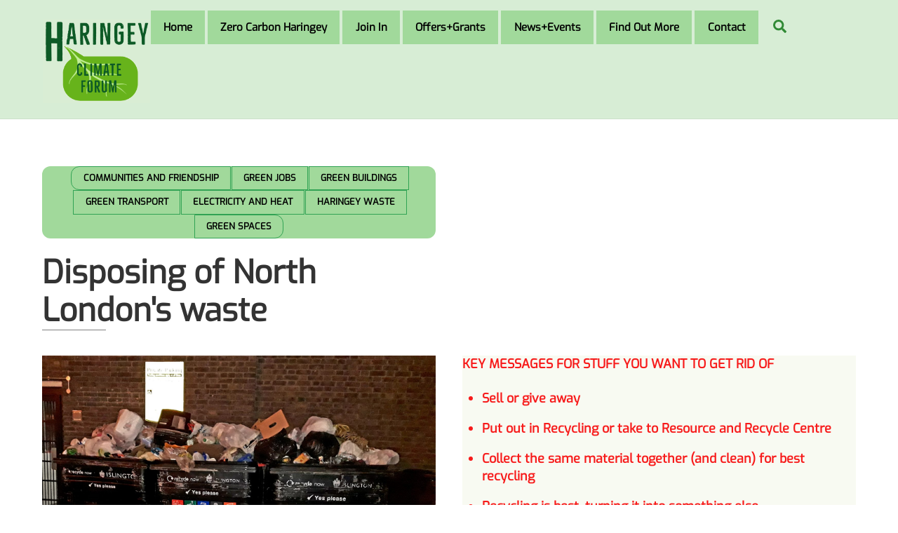

--- FILE ---
content_type: text/html; charset=UTF-8
request_url: https://haringeyclimateforum.org/disposing-of-north-londons-waste/
body_size: 33149
content:
<!DOCTYPE html>
<html lang="en-GB">
<head>
        <meta charset="UTF-8">
        <meta name="viewport" content="width=device-width, initial-scale=1, minimum-scale=1">
        <style id="tb_inline_styles" data-no-optimize="1">.tb_animation_on{overflow-x:hidden}.themify_builder .wow{visibility:hidden;animation-fill-mode:both}[data-tf-animation]{will-change:transform,opacity,visibility}.themify_builder .tf_lax_done{transition-duration:.8s;transition-timing-function:cubic-bezier(.165,.84,.44,1)}[data-sticky-active].tb_sticky_scroll_active{z-index:1}[data-sticky-active].tb_sticky_scroll_active .hide-on-stick{display:none}@media(min-width:1281px){.hide-desktop{width:0!important;height:0!important;padding:0!important;visibility:hidden!important;margin:0!important;display:table-column!important;background:0!important;content-visibility:hidden;overflow:hidden!important}}@media(min-width:769px) and (max-width:1280px){.hide-tablet_landscape{width:0!important;height:0!important;padding:0!important;visibility:hidden!important;margin:0!important;display:table-column!important;background:0!important;content-visibility:hidden;overflow:hidden!important}}@media(min-width:681px) and (max-width:768px){.hide-tablet{width:0!important;height:0!important;padding:0!important;visibility:hidden!important;margin:0!important;display:table-column!important;background:0!important;content-visibility:hidden;overflow:hidden!important}}@media(max-width:680px){.hide-mobile{width:0!important;height:0!important;padding:0!important;visibility:hidden!important;margin:0!important;display:table-column!important;background:0!important;content-visibility:hidden;overflow:hidden!important}}div.row_inner,div.module_subrow{--gutter:3.2%;--narrow:1.6%;--none:0%;}@media(max-width:768px){div.module-gallery-grid{--galn:var(--galt)}}@media(max-width:680px){
                .themify_map.tf_map_loaded{width:100%!important}
                .ui.builder_button,.ui.nav li a{padding:.525em 1.15em}
                .fullheight>.row_inner:not(.tb_col_count_1){min-height:0}
                div.module-gallery-grid{--galn:var(--galm);gap:8px}
            }</style><noscript><style>.themify_builder .wow,.wow .tf_lazy{visibility:visible!important}</style></noscript>            <style id="tf_lazy_style" data-no-optimize="1">
                .tf_svg_lazy{
                    content-visibility:auto;
                    background-size:100% 25%!important;
                    background-repeat:no-repeat!important;
                    background-position:0 0, 0 33.4%,0 66.6%,0 100%!important;
                    transition:filter .3s linear!important;
                    filter:blur(25px)!important;                    transform:translateZ(0)
                }
                .tf_svg_lazy_loaded{
                    filter:blur(0)!important
                }
                [data-lazy]:is(.module,.module_row:not(.tb_first)),.module[data-lazy] .ui,.module_row[data-lazy]:not(.tb_first):is(>.row_inner,.module_column[data-lazy],.module_subrow[data-lazy]){
                    background-image:none!important
                }
            </style>
            <noscript>
                <style>
                    .tf_svg_lazy{
                        display:none!important
                    }
                </style>
            </noscript>
                    <style id="tf_lazy_common" data-no-optimize="1">
                        img{
                max-width:100%;
                height:auto
            }
                                    :where(.tf_in_flx,.tf_flx){display:inline-flex;flex-wrap:wrap;place-items:center}
            .tf_fa,:is(em,i) tf-lottie{display:inline-block;vertical-align:middle}:is(em,i) tf-lottie{width:1.5em;height:1.5em}.tf_fa{width:1em;height:1em;stroke-width:0;stroke:currentColor;overflow:visible;fill:currentColor;pointer-events:none;text-rendering:optimizeSpeed;buffered-rendering:static}#tf_svg symbol{overflow:visible}:where(.tf_lazy){position:relative;visibility:visible;display:block;opacity:.3}.wow .tf_lazy:not(.tf_swiper-slide){visibility:hidden;opacity:1}div.tf_audio_lazy audio{visibility:hidden;height:0;display:inline}.mejs-container{visibility:visible}.tf_iframe_lazy{transition:opacity .3s ease-in-out;min-height:10px}:where(.tf_flx),.tf_swiper-wrapper{display:flex}.tf_swiper-slide{flex-shrink:0;opacity:0;width:100%;height:100%}.tf_swiper-wrapper>br,.tf_lazy.tf_swiper-wrapper .tf_lazy:after,.tf_lazy.tf_swiper-wrapper .tf_lazy:before{display:none}.tf_lazy:after,.tf_lazy:before{content:'';display:inline-block;position:absolute;width:10px!important;height:10px!important;margin:0 3px;top:50%!important;inset-inline:auto 50%!important;border-radius:100%;background-color:currentColor;visibility:visible;animation:tf-hrz-loader infinite .75s cubic-bezier(.2,.68,.18,1.08)}.tf_lazy:after{width:6px!important;height:6px!important;inset-inline:50% auto!important;margin-top:3px;animation-delay:-.4s}@keyframes tf-hrz-loader{0%,100%{transform:scale(1);opacity:1}50%{transform:scale(.1);opacity:.6}}.tf_lazy_lightbox{position:fixed;background:rgba(11,11,11,.8);color:#ccc;top:0;left:0;display:flex;align-items:center;justify-content:center;z-index:999}.tf_lazy_lightbox .tf_lazy:after,.tf_lazy_lightbox .tf_lazy:before{background:#fff}.tf_vd_lazy,tf-lottie{display:flex;flex-wrap:wrap}tf-lottie{aspect-ratio:1.777}.tf_w.tf_vd_lazy video{width:100%;height:auto;position:static;object-fit:cover}
        </style>
        <link type="image/png" href="https://haringeyclimateforum.org/wp-content/uploads/2020/08/HCF_Logo_Final-1.png" rel="apple-touch-icon" /><link type="image/png" href="https://haringeyclimateforum.org/wp-content/uploads/2020/08/HCF_Logo_Final-1.png" rel="icon" /><title>Disposing of North London&#8217;s Waste</title>
<meta name='robots' content='max-image-preview:large' />
	<style>img:is([sizes="auto" i], [sizes^="auto," i]) { contain-intrinsic-size: 3000px 1500px }</style>
	
            <script data-no-defer="1" data-ezscrex="false" data-cfasync="false" data-pagespeed-no-defer data-cookieconsent="ignore">
                var ctPublicFunctions = {"_ajax_nonce":"c349a2789d","_rest_nonce":"8b9a0e417e","_ajax_url":"\/wp-admin\/admin-ajax.php","_rest_url":"https:\/\/haringeyclimateforum.org\/wp-json\/","data__cookies_type":"none","data__ajax_type":"rest","data__bot_detector_enabled":"1","text__wait_for_decoding":"Decoding the contact data, let us a few seconds to finish. Anti-Spam by CleanTalk","cookiePrefix":"","wprocket_detected":false,"host_url":"haringeyclimateforum.org"}
            </script>
        
            <script data-no-defer="1" data-ezscrex="false" data-cfasync="false" data-pagespeed-no-defer data-cookieconsent="ignore">
                var ctPublic = {"_ajax_nonce":"c349a2789d","settings__forms__check_internal":"0","settings__forms__check_external":"0","settings__forms__search_test":"1","settings__data__bot_detector_enabled":"1","settings__comments__form_decoration":"0","settings__sfw__anti_crawler":0,"blog_home":"https:\/\/haringeyclimateforum.org\/","pixel__setting":"3","pixel__enabled":false,"pixel__url":"https:\/\/moderate8-v4.cleantalk.org\/pixel\/d06f555bb267189d42a5ed9045d67a3f.gif","data__email_check_before_post":"1","data__email_check_exist_post":"1","data__cookies_type":"none","data__key_is_ok":true,"data__visible_fields_required":true,"wl_brandname":"Anti-Spam by CleanTalk","wl_brandname_short":"CleanTalk","ct_checkjs_key":2135871489,"emailEncoderPassKey":"e1824a64811b3937ff84c0cca0775b4f","bot_detector_forms_excluded":"W10=","advancedCacheExists":false,"varnishCacheExists":false,"wc_ajax_add_to_cart":false}
            </script>
        <link rel="alternate" type="application/rss+xml" title=" &raquo; Feed" href="https://haringeyclimateforum.org/feed/" />
<link rel="alternate" type="application/rss+xml" title=" &raquo; Comments Feed" href="https://haringeyclimateforum.org/comments/feed/" />
		<!-- This site uses the Google Analytics by MonsterInsights plugin v9.2.4 - Using Analytics tracking - https://www.monsterinsights.com/ -->
		<!-- Note: MonsterInsights is not currently configured on this site. The site owner needs to authenticate with Google Analytics in the MonsterInsights settings panel. -->
					<!-- No tracking code set -->
				<!-- / Google Analytics by MonsterInsights -->
		<link rel="preload" href="https://haringeyclimateforum.org/wp-admin/admin-ajax.php?action=frmpro_css&#038;ver=1242024" as="style"><link rel='stylesheet' id='formidable-css' href='https://haringeyclimateforum.org/wp-admin/admin-ajax.php?action=frmpro_css&#038;ver=1242024' media='all' />
<style id='global-styles-inline-css'>
:root{--wp--preset--aspect-ratio--square: 1;--wp--preset--aspect-ratio--4-3: 4/3;--wp--preset--aspect-ratio--3-4: 3/4;--wp--preset--aspect-ratio--3-2: 3/2;--wp--preset--aspect-ratio--2-3: 2/3;--wp--preset--aspect-ratio--16-9: 16/9;--wp--preset--aspect-ratio--9-16: 9/16;--wp--preset--color--black: #000000;--wp--preset--color--cyan-bluish-gray: #abb8c3;--wp--preset--color--white: #ffffff;--wp--preset--color--pale-pink: #f78da7;--wp--preset--color--vivid-red: #cf2e2e;--wp--preset--color--luminous-vivid-orange: #ff6900;--wp--preset--color--luminous-vivid-amber: #fcb900;--wp--preset--color--light-green-cyan: #7bdcb5;--wp--preset--color--vivid-green-cyan: #00d084;--wp--preset--color--pale-cyan-blue: #8ed1fc;--wp--preset--color--vivid-cyan-blue: #0693e3;--wp--preset--color--vivid-purple: #9b51e0;--wp--preset--gradient--vivid-cyan-blue-to-vivid-purple: linear-gradient(135deg,rgba(6,147,227,1) 0%,rgb(155,81,224) 100%);--wp--preset--gradient--light-green-cyan-to-vivid-green-cyan: linear-gradient(135deg,rgb(122,220,180) 0%,rgb(0,208,130) 100%);--wp--preset--gradient--luminous-vivid-amber-to-luminous-vivid-orange: linear-gradient(135deg,rgba(252,185,0,1) 0%,rgba(255,105,0,1) 100%);--wp--preset--gradient--luminous-vivid-orange-to-vivid-red: linear-gradient(135deg,rgba(255,105,0,1) 0%,rgb(207,46,46) 100%);--wp--preset--gradient--very-light-gray-to-cyan-bluish-gray: linear-gradient(135deg,rgb(238,238,238) 0%,rgb(169,184,195) 100%);--wp--preset--gradient--cool-to-warm-spectrum: linear-gradient(135deg,rgb(74,234,220) 0%,rgb(151,120,209) 20%,rgb(207,42,186) 40%,rgb(238,44,130) 60%,rgb(251,105,98) 80%,rgb(254,248,76) 100%);--wp--preset--gradient--blush-light-purple: linear-gradient(135deg,rgb(255,206,236) 0%,rgb(152,150,240) 100%);--wp--preset--gradient--blush-bordeaux: linear-gradient(135deg,rgb(254,205,165) 0%,rgb(254,45,45) 50%,rgb(107,0,62) 100%);--wp--preset--gradient--luminous-dusk: linear-gradient(135deg,rgb(255,203,112) 0%,rgb(199,81,192) 50%,rgb(65,88,208) 100%);--wp--preset--gradient--pale-ocean: linear-gradient(135deg,rgb(255,245,203) 0%,rgb(182,227,212) 50%,rgb(51,167,181) 100%);--wp--preset--gradient--electric-grass: linear-gradient(135deg,rgb(202,248,128) 0%,rgb(113,206,126) 100%);--wp--preset--gradient--midnight: linear-gradient(135deg,rgb(2,3,129) 0%,rgb(40,116,252) 100%);--wp--preset--font-size--small: 13px;--wp--preset--font-size--medium: clamp(14px, 0.875rem + ((1vw - 3.2px) * 0.469), 20px);--wp--preset--font-size--large: clamp(22.041px, 1.378rem + ((1vw - 3.2px) * 1.091), 36px);--wp--preset--font-size--x-large: clamp(25.014px, 1.563rem + ((1vw - 3.2px) * 1.327), 42px);--wp--preset--font-family--system-font: -apple-system,BlinkMacSystemFont,"Segoe UI",Roboto,Oxygen-Sans,Ubuntu,Cantarell,"Helvetica Neue",sans-serif;--wp--preset--spacing--20: 0.44rem;--wp--preset--spacing--30: 0.67rem;--wp--preset--spacing--40: 1rem;--wp--preset--spacing--50: 1.5rem;--wp--preset--spacing--60: 2.25rem;--wp--preset--spacing--70: 3.38rem;--wp--preset--spacing--80: 5.06rem;--wp--preset--shadow--natural: 6px 6px 9px rgba(0, 0, 0, 0.2);--wp--preset--shadow--deep: 12px 12px 50px rgba(0, 0, 0, 0.4);--wp--preset--shadow--sharp: 6px 6px 0px rgba(0, 0, 0, 0.2);--wp--preset--shadow--outlined: 6px 6px 0px -3px rgba(255, 255, 255, 1), 6px 6px rgba(0, 0, 0, 1);--wp--preset--shadow--crisp: 6px 6px 0px rgba(0, 0, 0, 1);}:where(body) { margin: 0; }.wp-site-blocks > .alignleft { float: left; margin-right: 2em; }.wp-site-blocks > .alignright { float: right; margin-left: 2em; }.wp-site-blocks > .aligncenter { justify-content: center; margin-left: auto; margin-right: auto; }:where(.wp-site-blocks) > * { margin-block-start: 24px; margin-block-end: 0; }:where(.wp-site-blocks) > :first-child { margin-block-start: 0; }:where(.wp-site-blocks) > :last-child { margin-block-end: 0; }:root { --wp--style--block-gap: 24px; }:root :where(.is-layout-flow) > :first-child{margin-block-start: 0;}:root :where(.is-layout-flow) > :last-child{margin-block-end: 0;}:root :where(.is-layout-flow) > *{margin-block-start: 24px;margin-block-end: 0;}:root :where(.is-layout-constrained) > :first-child{margin-block-start: 0;}:root :where(.is-layout-constrained) > :last-child{margin-block-end: 0;}:root :where(.is-layout-constrained) > *{margin-block-start: 24px;margin-block-end: 0;}:root :where(.is-layout-flex){gap: 24px;}:root :where(.is-layout-grid){gap: 24px;}.is-layout-flow > .alignleft{float: left;margin-inline-start: 0;margin-inline-end: 2em;}.is-layout-flow > .alignright{float: right;margin-inline-start: 2em;margin-inline-end: 0;}.is-layout-flow > .aligncenter{margin-left: auto !important;margin-right: auto !important;}.is-layout-constrained > .alignleft{float: left;margin-inline-start: 0;margin-inline-end: 2em;}.is-layout-constrained > .alignright{float: right;margin-inline-start: 2em;margin-inline-end: 0;}.is-layout-constrained > .aligncenter{margin-left: auto !important;margin-right: auto !important;}.is-layout-constrained > :where(:not(.alignleft):not(.alignright):not(.alignfull)){margin-left: auto !important;margin-right: auto !important;}body .is-layout-flex{display: flex;}.is-layout-flex{flex-wrap: wrap;align-items: center;}.is-layout-flex > :is(*, div){margin: 0;}body .is-layout-grid{display: grid;}.is-layout-grid > :is(*, div){margin: 0;}body{font-family: var(--wp--preset--font-family--system-font);font-size: var(--wp--preset--font-size--medium);line-height: 1.6;padding-top: 0px;padding-right: 0px;padding-bottom: 0px;padding-left: 0px;}a:where(:not(.wp-element-button)){text-decoration: underline;}:root :where(.wp-element-button, .wp-block-button__link){background-color: #32373c;border-width: 0;color: #fff;font-family: inherit;font-size: inherit;line-height: inherit;padding: calc(0.667em + 2px) calc(1.333em + 2px);text-decoration: none;}.has-black-color{color: var(--wp--preset--color--black) !important;}.has-cyan-bluish-gray-color{color: var(--wp--preset--color--cyan-bluish-gray) !important;}.has-white-color{color: var(--wp--preset--color--white) !important;}.has-pale-pink-color{color: var(--wp--preset--color--pale-pink) !important;}.has-vivid-red-color{color: var(--wp--preset--color--vivid-red) !important;}.has-luminous-vivid-orange-color{color: var(--wp--preset--color--luminous-vivid-orange) !important;}.has-luminous-vivid-amber-color{color: var(--wp--preset--color--luminous-vivid-amber) !important;}.has-light-green-cyan-color{color: var(--wp--preset--color--light-green-cyan) !important;}.has-vivid-green-cyan-color{color: var(--wp--preset--color--vivid-green-cyan) !important;}.has-pale-cyan-blue-color{color: var(--wp--preset--color--pale-cyan-blue) !important;}.has-vivid-cyan-blue-color{color: var(--wp--preset--color--vivid-cyan-blue) !important;}.has-vivid-purple-color{color: var(--wp--preset--color--vivid-purple) !important;}.has-black-background-color{background-color: var(--wp--preset--color--black) !important;}.has-cyan-bluish-gray-background-color{background-color: var(--wp--preset--color--cyan-bluish-gray) !important;}.has-white-background-color{background-color: var(--wp--preset--color--white) !important;}.has-pale-pink-background-color{background-color: var(--wp--preset--color--pale-pink) !important;}.has-vivid-red-background-color{background-color: var(--wp--preset--color--vivid-red) !important;}.has-luminous-vivid-orange-background-color{background-color: var(--wp--preset--color--luminous-vivid-orange) !important;}.has-luminous-vivid-amber-background-color{background-color: var(--wp--preset--color--luminous-vivid-amber) !important;}.has-light-green-cyan-background-color{background-color: var(--wp--preset--color--light-green-cyan) !important;}.has-vivid-green-cyan-background-color{background-color: var(--wp--preset--color--vivid-green-cyan) !important;}.has-pale-cyan-blue-background-color{background-color: var(--wp--preset--color--pale-cyan-blue) !important;}.has-vivid-cyan-blue-background-color{background-color: var(--wp--preset--color--vivid-cyan-blue) !important;}.has-vivid-purple-background-color{background-color: var(--wp--preset--color--vivid-purple) !important;}.has-black-border-color{border-color: var(--wp--preset--color--black) !important;}.has-cyan-bluish-gray-border-color{border-color: var(--wp--preset--color--cyan-bluish-gray) !important;}.has-white-border-color{border-color: var(--wp--preset--color--white) !important;}.has-pale-pink-border-color{border-color: var(--wp--preset--color--pale-pink) !important;}.has-vivid-red-border-color{border-color: var(--wp--preset--color--vivid-red) !important;}.has-luminous-vivid-orange-border-color{border-color: var(--wp--preset--color--luminous-vivid-orange) !important;}.has-luminous-vivid-amber-border-color{border-color: var(--wp--preset--color--luminous-vivid-amber) !important;}.has-light-green-cyan-border-color{border-color: var(--wp--preset--color--light-green-cyan) !important;}.has-vivid-green-cyan-border-color{border-color: var(--wp--preset--color--vivid-green-cyan) !important;}.has-pale-cyan-blue-border-color{border-color: var(--wp--preset--color--pale-cyan-blue) !important;}.has-vivid-cyan-blue-border-color{border-color: var(--wp--preset--color--vivid-cyan-blue) !important;}.has-vivid-purple-border-color{border-color: var(--wp--preset--color--vivid-purple) !important;}.has-vivid-cyan-blue-to-vivid-purple-gradient-background{background: var(--wp--preset--gradient--vivid-cyan-blue-to-vivid-purple) !important;}.has-light-green-cyan-to-vivid-green-cyan-gradient-background{background: var(--wp--preset--gradient--light-green-cyan-to-vivid-green-cyan) !important;}.has-luminous-vivid-amber-to-luminous-vivid-orange-gradient-background{background: var(--wp--preset--gradient--luminous-vivid-amber-to-luminous-vivid-orange) !important;}.has-luminous-vivid-orange-to-vivid-red-gradient-background{background: var(--wp--preset--gradient--luminous-vivid-orange-to-vivid-red) !important;}.has-very-light-gray-to-cyan-bluish-gray-gradient-background{background: var(--wp--preset--gradient--very-light-gray-to-cyan-bluish-gray) !important;}.has-cool-to-warm-spectrum-gradient-background{background: var(--wp--preset--gradient--cool-to-warm-spectrum) !important;}.has-blush-light-purple-gradient-background{background: var(--wp--preset--gradient--blush-light-purple) !important;}.has-blush-bordeaux-gradient-background{background: var(--wp--preset--gradient--blush-bordeaux) !important;}.has-luminous-dusk-gradient-background{background: var(--wp--preset--gradient--luminous-dusk) !important;}.has-pale-ocean-gradient-background{background: var(--wp--preset--gradient--pale-ocean) !important;}.has-electric-grass-gradient-background{background: var(--wp--preset--gradient--electric-grass) !important;}.has-midnight-gradient-background{background: var(--wp--preset--gradient--midnight) !important;}.has-small-font-size{font-size: var(--wp--preset--font-size--small) !important;}.has-medium-font-size{font-size: var(--wp--preset--font-size--medium) !important;}.has-large-font-size{font-size: var(--wp--preset--font-size--large) !important;}.has-x-large-font-size{font-size: var(--wp--preset--font-size--x-large) !important;}.has-system-font-font-family{font-family: var(--wp--preset--font-family--system-font) !important;}
:root :where(.wp-block-pullquote){font-size: clamp(0.984em, 0.984rem + ((1vw - 0.2em) * 0.645), 1.5em);line-height: 1.6;}
</style>
<link rel="preload" href="https://haringeyclimateforum.org/wp-content/plugins/better-click-to-tweet/assets/css/styles.css?ver=3.0" as="style"><link rel='stylesheet' id='bcct_style-css' href='https://haringeyclimateforum.org/wp-content/plugins/better-click-to-tweet/assets/css/styles.css?ver=3.0' media='all' />
<link rel="preload" href="https://haringeyclimateforum.org/wp-content/plugins/cleantalk-spam-protect/css/cleantalk-public.min.css?ver=6.48.2" as="style"><link rel='stylesheet' id='ct_public_css-css' href='https://haringeyclimateforum.org/wp-content/plugins/cleantalk-spam-protect/css/cleantalk-public.min.css?ver=6.48.2' media='all' />
<link rel="preload" href="https://haringeyclimateforum.org/wp-content/plugins/cleantalk-spam-protect/css/cleantalk-email-decoder.min.css?ver=6.48.2" as="style"><link rel='stylesheet' id='ct_email_decoder_css-css' href='https://haringeyclimateforum.org/wp-content/plugins/cleantalk-spam-protect/css/cleantalk-email-decoder.min.css?ver=6.48.2' media='all' />
<link rel="preload" href="https://haringeyclimateforum.org/wp-content/plugins/tablepress/css/build/default.css?ver=3.0.2" as="style"><link rel='stylesheet' id='tablepress-default-css' href='https://haringeyclimateforum.org/wp-content/plugins/tablepress/css/build/default.css?ver=3.0.2' media='all' />
<script src="https://haringeyclimateforum.org/wp-includes/js/jquery/jquery.min.js?ver=3.7.1" id="jquery-core-js"></script>
<script src="https://haringeyclimateforum.org/wp-includes/js/jquery/jquery-migrate.min.js?ver=3.4.1" id="jquery-migrate-js"></script>
<script data-pagespeed-no-defer src="https://haringeyclimateforum.org/wp-content/plugins/cleantalk-spam-protect/js/apbct-public-bundle.min.js?ver=6.48.2" id="ct_public_functions-js"></script>
<script src="https://moderate.cleantalk.org/ct-bot-detector-wrapper.js?ver=6.48.2" id="ct_bot_detector-js" defer data-wp-strategy="defer"></script>
<link rel="https://api.w.org/" href="https://haringeyclimateforum.org/wp-json/" /><link rel="alternate" title="JSON" type="application/json" href="https://haringeyclimateforum.org/wp-json/wp/v2/pages/6922" /><link rel="EditURI" type="application/rsd+xml" title="RSD" href="https://haringeyclimateforum.org/xmlrpc.php?rsd" />
<meta name="generator" content="WordPress 6.7.4" />
<link rel="canonical" href="https://haringeyclimateforum.org/disposing-of-north-londons-waste/" />
<link rel='shortlink' href='https://haringeyclimateforum.org/?p=6922' />
<link rel="alternate" title="oEmbed (JSON)" type="application/json+oembed" href="https://haringeyclimateforum.org/wp-json/oembed/1.0/embed?url=https%3A%2F%2Fharingeyclimateforum.org%2Fdisposing-of-north-londons-waste%2F" />
<link rel="alternate" title="oEmbed (XML)" type="text/xml+oembed" href="https://haringeyclimateforum.org/wp-json/oembed/1.0/embed?url=https%3A%2F%2Fharingeyclimateforum.org%2Fdisposing-of-north-londons-waste%2F&#038;format=xml" />

	<style>
	@keyframes themifyAnimatedBG{
		0%{background-color:#33baab}100%{background-color:#e33b9e}50%{background-color:#4961d7}33.3%{background-color:#2ea85c}25%{background-color:#2bb8ed}20%{background-color:#dd5135}
	}
	.module_row.animated-bg{
		animation:themifyAnimatedBG 30000ms infinite alternate
	}
	</style>
	<!-- Global site tag (gtag.js) - Google Analytics -->
<script async src="https://www.googletagmanager.com/gtag/js?id=UA-178470039-1"></script>
<script>
  window.dataLayer = window.dataLayer || [];
  function gtag(){dataLayer.push(arguments);}
  gtag('js', new Date());

  gtag('config', 'UA-178470039-1');
</script>
<link rel="prefetch" href="https://haringeyclimateforum.org/wp-content/themes/themify-ultra/js/themify-script.js?ver=7.8.8" as="script" fetchpriority="low"><link rel="prefetch" href="https://haringeyclimateforum.org/wp-content/themes/themify-ultra/themify/js/modules/themify-sidemenu.js?ver=7.9.8" as="script" fetchpriority="low"><link rel="preload" href="https://haringeyclimateforum.org/wp-content/uploads/2020/08/HCF_Logo_Final_Filled-e1598701582110.png" as="image"><link rel="prefetch" href="https://haringeyclimateforum.org/wp-content/themes/themify-ultra/themify/themify-builder/js/modules/menu.js?ver=7.9.8" as="script" fetchpriority="low"><link rel="prefetch" href="https://haringeyclimateforum.org/wp-content/themes/themify-ultra/themify/themify-builder/js/modules/accordion.js?ver=7.9.8" as="script" fetchpriority="low"><link rel="preload" href="https://haringeyclimateforum.org/wp-content/themes/themify-ultra/themify/themify-builder/js/themify-builder-script.js?ver=7.9.8" as="script" fetchpriority="low"><link rel="preload" href="https://haringeyclimateforum.org/wp-content/uploads/2020/09/supported-by-haringey-logo.png" as="image"><style id="tf_gf_fonts_style">@font-face{font-family:'Exo';font-style:italic;font-display:swap;src:url(https://fonts.gstatic.com/s/exo/v25/4UafrEtFpBISdmSt-MY2ehbO95t040BWNnYtxIs.woff2) format('woff2');unicode-range:U+0102-0103,U+0110-0111,U+0128-0129,U+0168-0169,U+01A0-01A1,U+01AF-01B0,U+0300-0301,U+0303-0304,U+0308-0309,U+0323,U+0329,U+1EA0-1EF9,U+20AB;}@font-face{font-family:'Exo';font-style:italic;font-display:swap;src:url(https://fonts.gstatic.com/s/exo/v25/4UafrEtFpBISdmSt-MY2ehbO95t040BWN3YtxIs.woff2) format('woff2');unicode-range:U+0100-02BA,U+02BD-02C5,U+02C7-02CC,U+02CE-02D7,U+02DD-02FF,U+0304,U+0308,U+0329,U+1D00-1DBF,U+1E00-1E9F,U+1EF2-1EFF,U+2020,U+20A0-20AB,U+20AD-20C0,U+2113,U+2C60-2C7F,U+A720-A7FF;}@font-face{font-family:'Exo';font-style:italic;font-display:swap;src:url(https://fonts.gstatic.com/s/exo/v25/4UafrEtFpBISdmSt-MY2ehbO95t040BWOXYt.woff2) format('woff2');unicode-range:U+0000-00FF,U+0131,U+0152-0153,U+02BB-02BC,U+02C6,U+02DA,U+02DC,U+0304,U+0308,U+0329,U+2000-206F,U+20AC,U+2122,U+2191,U+2193,U+2212,U+2215,U+FEFF,U+FFFD;}@font-face{font-family:'Exo';font-display:swap;src:url(https://fonts.gstatic.com/s/exo/v25/4UaZrEtFpBI4f1ZSIK9d4LjJ4lM3OwtmO24p.woff2) format('woff2');unicode-range:U+0102-0103,U+0110-0111,U+0128-0129,U+0168-0169,U+01A0-01A1,U+01AF-01B0,U+0300-0301,U+0303-0304,U+0308-0309,U+0323,U+0329,U+1EA0-1EF9,U+20AB;}@font-face{font-family:'Exo';font-display:swap;src:url(https://fonts.gstatic.com/s/exo/v25/4UaZrEtFpBI4f1ZSIK9d4LjJ4lM3OwpmO24p.woff2) format('woff2');unicode-range:U+0100-02BA,U+02BD-02C5,U+02C7-02CC,U+02CE-02D7,U+02DD-02FF,U+0304,U+0308,U+0329,U+1D00-1DBF,U+1E00-1E9F,U+1EF2-1EFF,U+2020,U+20A0-20AB,U+20AD-20C0,U+2113,U+2C60-2C7F,U+A720-A7FF;}@font-face{font-family:'Exo';font-display:swap;src:url(https://fonts.gstatic.com/s/exo/v25/4UaZrEtFpBI4f1ZSIK9d4LjJ4lM3OwRmOw.woff2) format('woff2');unicode-range:U+0000-00FF,U+0131,U+0152-0153,U+02BB-02BC,U+02C6,U+02DA,U+02DC,U+0304,U+0308,U+0329,U+2000-206F,U+20AC,U+2122,U+2191,U+2193,U+2212,U+2215,U+FEFF,U+FFFD;}@font-face{font-family:'Public Sans';font-style:italic;font-weight:300;font-display:swap;src:url(https://fonts.gstatic.com/s/publicsans/v21/ijwTs572Xtc6ZYQws9YVwnNDTJPax9k0.woff2) format('woff2');unicode-range:U+0102-0103,U+0110-0111,U+0128-0129,U+0168-0169,U+01A0-01A1,U+01AF-01B0,U+0300-0301,U+0303-0304,U+0308-0309,U+0323,U+0329,U+1EA0-1EF9,U+20AB;}@font-face{font-family:'Public Sans';font-style:italic;font-weight:300;font-display:swap;src:url(https://fonts.gstatic.com/s/publicsans/v21/ijwTs572Xtc6ZYQws9YVwnNDTJLax9k0.woff2) format('woff2');unicode-range:U+0100-02BA,U+02BD-02C5,U+02C7-02CC,U+02CE-02D7,U+02DD-02FF,U+0304,U+0308,U+0329,U+1D00-1DBF,U+1E00-1E9F,U+1EF2-1EFF,U+2020,U+20A0-20AB,U+20AD-20C0,U+2113,U+2C60-2C7F,U+A720-A7FF;}@font-face{font-family:'Public Sans';font-style:italic;font-weight:300;font-display:swap;src:url(https://fonts.gstatic.com/s/publicsans/v21/ijwTs572Xtc6ZYQws9YVwnNDTJzaxw.woff2) format('woff2');unicode-range:U+0000-00FF,U+0131,U+0152-0153,U+02BB-02BC,U+02C6,U+02DA,U+02DC,U+0304,U+0308,U+0329,U+2000-206F,U+20AC,U+2122,U+2191,U+2193,U+2212,U+2215,U+FEFF,U+FFFD;}@font-face{font-family:'Public Sans';font-style:italic;font-display:swap;src:url(https://fonts.gstatic.com/s/publicsans/v21/ijwTs572Xtc6ZYQws9YVwnNDTJPax9k0.woff2) format('woff2');unicode-range:U+0102-0103,U+0110-0111,U+0128-0129,U+0168-0169,U+01A0-01A1,U+01AF-01B0,U+0300-0301,U+0303-0304,U+0308-0309,U+0323,U+0329,U+1EA0-1EF9,U+20AB;}@font-face{font-family:'Public Sans';font-style:italic;font-display:swap;src:url(https://fonts.gstatic.com/s/publicsans/v21/ijwTs572Xtc6ZYQws9YVwnNDTJLax9k0.woff2) format('woff2');unicode-range:U+0100-02BA,U+02BD-02C5,U+02C7-02CC,U+02CE-02D7,U+02DD-02FF,U+0304,U+0308,U+0329,U+1D00-1DBF,U+1E00-1E9F,U+1EF2-1EFF,U+2020,U+20A0-20AB,U+20AD-20C0,U+2113,U+2C60-2C7F,U+A720-A7FF;}@font-face{font-family:'Public Sans';font-style:italic;font-display:swap;src:url(https://fonts.gstatic.com/s/publicsans/v21/ijwTs572Xtc6ZYQws9YVwnNDTJzaxw.woff2) format('woff2');unicode-range:U+0000-00FF,U+0131,U+0152-0153,U+02BB-02BC,U+02C6,U+02DA,U+02DC,U+0304,U+0308,U+0329,U+2000-206F,U+20AC,U+2122,U+2191,U+2193,U+2212,U+2215,U+FEFF,U+FFFD;}@font-face{font-family:'Public Sans';font-style:italic;font-weight:600;font-display:swap;src:url(https://fonts.gstatic.com/s/publicsans/v21/ijwTs572Xtc6ZYQws9YVwnNDTJPax9k0.woff2) format('woff2');unicode-range:U+0102-0103,U+0110-0111,U+0128-0129,U+0168-0169,U+01A0-01A1,U+01AF-01B0,U+0300-0301,U+0303-0304,U+0308-0309,U+0323,U+0329,U+1EA0-1EF9,U+20AB;}@font-face{font-family:'Public Sans';font-style:italic;font-weight:600;font-display:swap;src:url(https://fonts.gstatic.com/s/publicsans/v21/ijwTs572Xtc6ZYQws9YVwnNDTJLax9k0.woff2) format('woff2');unicode-range:U+0100-02BA,U+02BD-02C5,U+02C7-02CC,U+02CE-02D7,U+02DD-02FF,U+0304,U+0308,U+0329,U+1D00-1DBF,U+1E00-1E9F,U+1EF2-1EFF,U+2020,U+20A0-20AB,U+20AD-20C0,U+2113,U+2C60-2C7F,U+A720-A7FF;}@font-face{font-family:'Public Sans';font-style:italic;font-weight:600;font-display:swap;src:url(https://fonts.gstatic.com/s/publicsans/v21/ijwTs572Xtc6ZYQws9YVwnNDTJzaxw.woff2) format('woff2');unicode-range:U+0000-00FF,U+0131,U+0152-0153,U+02BB-02BC,U+02C6,U+02DA,U+02DC,U+0304,U+0308,U+0329,U+2000-206F,U+20AC,U+2122,U+2191,U+2193,U+2212,U+2215,U+FEFF,U+FFFD;}@font-face{font-family:'Public Sans';font-style:italic;font-weight:700;font-display:swap;src:url(https://fonts.gstatic.com/s/publicsans/v21/ijwTs572Xtc6ZYQws9YVwnNDTJPax9k0.woff2) format('woff2');unicode-range:U+0102-0103,U+0110-0111,U+0128-0129,U+0168-0169,U+01A0-01A1,U+01AF-01B0,U+0300-0301,U+0303-0304,U+0308-0309,U+0323,U+0329,U+1EA0-1EF9,U+20AB;}@font-face{font-family:'Public Sans';font-style:italic;font-weight:700;font-display:swap;src:url(https://fonts.gstatic.com/s/publicsans/v21/ijwTs572Xtc6ZYQws9YVwnNDTJLax9k0.woff2) format('woff2');unicode-range:U+0100-02BA,U+02BD-02C5,U+02C7-02CC,U+02CE-02D7,U+02DD-02FF,U+0304,U+0308,U+0329,U+1D00-1DBF,U+1E00-1E9F,U+1EF2-1EFF,U+2020,U+20A0-20AB,U+20AD-20C0,U+2113,U+2C60-2C7F,U+A720-A7FF;}@font-face{font-family:'Public Sans';font-style:italic;font-weight:700;font-display:swap;src:url(https://fonts.gstatic.com/s/publicsans/v21/ijwTs572Xtc6ZYQws9YVwnNDTJzaxw.woff2) format('woff2');unicode-range:U+0000-00FF,U+0131,U+0152-0153,U+02BB-02BC,U+02C6,U+02DA,U+02DC,U+0304,U+0308,U+0329,U+2000-206F,U+20AC,U+2122,U+2191,U+2193,U+2212,U+2215,U+FEFF,U+FFFD;}@font-face{font-family:'Public Sans';font-style:italic;font-weight:800;font-display:swap;src:url(https://fonts.gstatic.com/s/publicsans/v21/ijwTs572Xtc6ZYQws9YVwnNDTJPax9k0.woff2) format('woff2');unicode-range:U+0102-0103,U+0110-0111,U+0128-0129,U+0168-0169,U+01A0-01A1,U+01AF-01B0,U+0300-0301,U+0303-0304,U+0308-0309,U+0323,U+0329,U+1EA0-1EF9,U+20AB;}@font-face{font-family:'Public Sans';font-style:italic;font-weight:800;font-display:swap;src:url(https://fonts.gstatic.com/s/publicsans/v21/ijwTs572Xtc6ZYQws9YVwnNDTJLax9k0.woff2) format('woff2');unicode-range:U+0100-02BA,U+02BD-02C5,U+02C7-02CC,U+02CE-02D7,U+02DD-02FF,U+0304,U+0308,U+0329,U+1D00-1DBF,U+1E00-1E9F,U+1EF2-1EFF,U+2020,U+20A0-20AB,U+20AD-20C0,U+2113,U+2C60-2C7F,U+A720-A7FF;}@font-face{font-family:'Public Sans';font-style:italic;font-weight:800;font-display:swap;src:url(https://fonts.gstatic.com/s/publicsans/v21/ijwTs572Xtc6ZYQws9YVwnNDTJzaxw.woff2) format('woff2');unicode-range:U+0000-00FF,U+0131,U+0152-0153,U+02BB-02BC,U+02C6,U+02DA,U+02DC,U+0304,U+0308,U+0329,U+2000-206F,U+20AC,U+2122,U+2191,U+2193,U+2212,U+2215,U+FEFF,U+FFFD;}@font-face{font-family:'Public Sans';font-weight:300;font-display:swap;src:url(https://fonts.gstatic.com/s/publicsans/v21/ijwRs572Xtc6ZYQws9YVwnNJfJ7Cww.woff2) format('woff2');unicode-range:U+0102-0103,U+0110-0111,U+0128-0129,U+0168-0169,U+01A0-01A1,U+01AF-01B0,U+0300-0301,U+0303-0304,U+0308-0309,U+0323,U+0329,U+1EA0-1EF9,U+20AB;}@font-face{font-family:'Public Sans';font-weight:300;font-display:swap;src:url(https://fonts.gstatic.com/s/publicsans/v21/ijwRs572Xtc6ZYQws9YVwnNIfJ7Cww.woff2) format('woff2');unicode-range:U+0100-02BA,U+02BD-02C5,U+02C7-02CC,U+02CE-02D7,U+02DD-02FF,U+0304,U+0308,U+0329,U+1D00-1DBF,U+1E00-1E9F,U+1EF2-1EFF,U+2020,U+20A0-20AB,U+20AD-20C0,U+2113,U+2C60-2C7F,U+A720-A7FF;}@font-face{font-family:'Public Sans';font-weight:300;font-display:swap;src:url(https://fonts.gstatic.com/s/publicsans/v21/ijwRs572Xtc6ZYQws9YVwnNGfJ4.woff2) format('woff2');unicode-range:U+0000-00FF,U+0131,U+0152-0153,U+02BB-02BC,U+02C6,U+02DA,U+02DC,U+0304,U+0308,U+0329,U+2000-206F,U+20AC,U+2122,U+2191,U+2193,U+2212,U+2215,U+FEFF,U+FFFD;}@font-face{font-family:'Public Sans';font-display:swap;src:url(https://fonts.gstatic.com/s/publicsans/v21/ijwRs572Xtc6ZYQws9YVwnNJfJ7Cww.woff2) format('woff2');unicode-range:U+0102-0103,U+0110-0111,U+0128-0129,U+0168-0169,U+01A0-01A1,U+01AF-01B0,U+0300-0301,U+0303-0304,U+0308-0309,U+0323,U+0329,U+1EA0-1EF9,U+20AB;}@font-face{font-family:'Public Sans';font-display:swap;src:url(https://fonts.gstatic.com/s/publicsans/v21/ijwRs572Xtc6ZYQws9YVwnNIfJ7Cww.woff2) format('woff2');unicode-range:U+0100-02BA,U+02BD-02C5,U+02C7-02CC,U+02CE-02D7,U+02DD-02FF,U+0304,U+0308,U+0329,U+1D00-1DBF,U+1E00-1E9F,U+1EF2-1EFF,U+2020,U+20A0-20AB,U+20AD-20C0,U+2113,U+2C60-2C7F,U+A720-A7FF;}@font-face{font-family:'Public Sans';font-display:swap;src:url(https://fonts.gstatic.com/s/publicsans/v21/ijwRs572Xtc6ZYQws9YVwnNGfJ4.woff2) format('woff2');unicode-range:U+0000-00FF,U+0131,U+0152-0153,U+02BB-02BC,U+02C6,U+02DA,U+02DC,U+0304,U+0308,U+0329,U+2000-206F,U+20AC,U+2122,U+2191,U+2193,U+2212,U+2215,U+FEFF,U+FFFD;}@font-face{font-family:'Public Sans';font-weight:600;font-display:swap;src:url(https://fonts.gstatic.com/s/publicsans/v21/ijwRs572Xtc6ZYQws9YVwnNJfJ7Cww.woff2) format('woff2');unicode-range:U+0102-0103,U+0110-0111,U+0128-0129,U+0168-0169,U+01A0-01A1,U+01AF-01B0,U+0300-0301,U+0303-0304,U+0308-0309,U+0323,U+0329,U+1EA0-1EF9,U+20AB;}@font-face{font-family:'Public Sans';font-weight:600;font-display:swap;src:url(https://fonts.gstatic.com/s/publicsans/v21/ijwRs572Xtc6ZYQws9YVwnNIfJ7Cww.woff2) format('woff2');unicode-range:U+0100-02BA,U+02BD-02C5,U+02C7-02CC,U+02CE-02D7,U+02DD-02FF,U+0304,U+0308,U+0329,U+1D00-1DBF,U+1E00-1E9F,U+1EF2-1EFF,U+2020,U+20A0-20AB,U+20AD-20C0,U+2113,U+2C60-2C7F,U+A720-A7FF;}@font-face{font-family:'Public Sans';font-weight:600;font-display:swap;src:url(https://fonts.gstatic.com/s/publicsans/v21/ijwRs572Xtc6ZYQws9YVwnNGfJ4.woff2) format('woff2');unicode-range:U+0000-00FF,U+0131,U+0152-0153,U+02BB-02BC,U+02C6,U+02DA,U+02DC,U+0304,U+0308,U+0329,U+2000-206F,U+20AC,U+2122,U+2191,U+2193,U+2212,U+2215,U+FEFF,U+FFFD;}@font-face{font-family:'Public Sans';font-weight:700;font-display:swap;src:url(https://fonts.gstatic.com/s/publicsans/v21/ijwRs572Xtc6ZYQws9YVwnNJfJ7Cww.woff2) format('woff2');unicode-range:U+0102-0103,U+0110-0111,U+0128-0129,U+0168-0169,U+01A0-01A1,U+01AF-01B0,U+0300-0301,U+0303-0304,U+0308-0309,U+0323,U+0329,U+1EA0-1EF9,U+20AB;}@font-face{font-family:'Public Sans';font-weight:700;font-display:swap;src:url(https://fonts.gstatic.com/s/publicsans/v21/ijwRs572Xtc6ZYQws9YVwnNIfJ7Cww.woff2) format('woff2');unicode-range:U+0100-02BA,U+02BD-02C5,U+02C7-02CC,U+02CE-02D7,U+02DD-02FF,U+0304,U+0308,U+0329,U+1D00-1DBF,U+1E00-1E9F,U+1EF2-1EFF,U+2020,U+20A0-20AB,U+20AD-20C0,U+2113,U+2C60-2C7F,U+A720-A7FF;}@font-face{font-family:'Public Sans';font-weight:700;font-display:swap;src:url(https://fonts.gstatic.com/s/publicsans/v21/ijwRs572Xtc6ZYQws9YVwnNGfJ4.woff2) format('woff2');unicode-range:U+0000-00FF,U+0131,U+0152-0153,U+02BB-02BC,U+02C6,U+02DA,U+02DC,U+0304,U+0308,U+0329,U+2000-206F,U+20AC,U+2122,U+2191,U+2193,U+2212,U+2215,U+FEFF,U+FFFD;}@font-face{font-family:'Public Sans';font-weight:800;font-display:swap;src:url(https://fonts.gstatic.com/s/publicsans/v21/ijwRs572Xtc6ZYQws9YVwnNJfJ7Cww.woff2) format('woff2');unicode-range:U+0102-0103,U+0110-0111,U+0128-0129,U+0168-0169,U+01A0-01A1,U+01AF-01B0,U+0300-0301,U+0303-0304,U+0308-0309,U+0323,U+0329,U+1EA0-1EF9,U+20AB;}@font-face{font-family:'Public Sans';font-weight:800;font-display:swap;src:url(https://fonts.gstatic.com/s/publicsans/v21/ijwRs572Xtc6ZYQws9YVwnNIfJ7Cww.woff2) format('woff2');unicode-range:U+0100-02BA,U+02BD-02C5,U+02C7-02CC,U+02CE-02D7,U+02DD-02FF,U+0304,U+0308,U+0329,U+1D00-1DBF,U+1E00-1E9F,U+1EF2-1EFF,U+2020,U+20A0-20AB,U+20AD-20C0,U+2113,U+2C60-2C7F,U+A720-A7FF;}@font-face{font-family:'Public Sans';font-weight:800;font-display:swap;src:url(https://fonts.gstatic.com/s/publicsans/v21/ijwRs572Xtc6ZYQws9YVwnNGfJ4.woff2) format('woff2');unicode-range:U+0000-00FF,U+0131,U+0152-0153,U+02BB-02BC,U+02C6,U+02DA,U+02DC,U+0304,U+0308,U+0329,U+2000-206F,U+20AC,U+2122,U+2191,U+2193,U+2212,U+2215,U+FEFF,U+FFFD;}</style><link rel="preload" fetchpriority="high" href="https://haringeyclimateforum.org/wp-content/uploads/themify-concate/4097866248/themify-1280742409.css" as="style"><link fetchpriority="high" id="themify_concate-css" rel="stylesheet" href="https://haringeyclimateforum.org/wp-content/uploads/themify-concate/4097866248/themify-1280742409.css"><link rel="preconnect" href="https://www.google-analytics.com"></head>
<body class="page-template-default page page-id-6922 skin-trainers sidebar-none default_width no-home tb_animation_on ready-view header-horizontal fixed-header-enabled footer-horizontal-left tagline-off sidemenu-active">
<a class="screen-reader-text skip-to-content" href="#content">Skip to content</a><svg id="tf_svg" style="display:none"><defs><symbol id="tf-ti-search" viewBox="0 0 32 32"><path d="m31.25 29.875-1.313 1.313-9.75-9.75a12.019 12.019 0 0 1-7.938 3c-6.75 0-12.25-5.5-12.25-12.25 0-3.25 1.25-6.375 3.563-8.688C5.875 1.25 8.937-.063 12.25-.063c6.75 0 12.25 5.5 12.25 12.25 0 3-1.125 5.813-3 7.938zm-19-7.312c5.688 0 10.313-4.688 10.313-10.375S17.938 1.813 12.25 1.813c-2.813 0-5.375 1.125-7.313 3.063-2 1.938-3.063 4.563-3.063 7.313 0 5.688 4.625 10.375 10.375 10.375z"/></symbol><symbol id="tf-fas-search" viewBox="0 0 32 32"><path d="M31.6 27.7q.4.4.4 1t-.4 1.1l-1.8 1.8q-.4.4-1 .4t-1.1-.4l-6.3-6.3q-.4-.4-.4-1v-1Q17.5 26 13 26q-5.4 0-9.2-3.8T0 13t3.8-9.2T13 0t9.2 3.8T26 13q0 4.5-2.8 8h1q.7 0 1.1.4zM13 21q3.3 0 5.7-2.3T21 13t-2.3-5.7T13 5 7.3 7.3 5 13t2.3 5.7T13 21z"/></symbol><symbol id="tf-fab-twitter" viewBox="0 0 32 32"><path d="M28.69 9.5q.06.25.06.81 0 3.32-1.25 6.6t-3.53 6-5.9 4.4-8 1.7Q4.56 29 0 26.05q.69.07 1.56.07 4.57 0 8.2-2.82-2.2 0-3.85-1.28T3.63 18.8q.62.07 1.19.07.87 0 1.75-.2-1.5-.3-2.7-1.24T2 15.16t-.69-2.9v-.13q1.38.8 2.94.87-2.94-2-2.94-5.5 0-1.75.94-3.31Q4.7 7.25 8.22 9.06t7.53 2q-.12-.75-.12-1.5 0-2.69 1.9-4.62T22.13 3Q25 3 26.94 5.06q2.25-.43 4.19-1.56-.75 2.31-2.88 3.63 1.88-.25 3.75-1.07-1.37 2-3.31 3.44z"/></symbol></defs></svg><script> </script><div class="tf_search_form tf_search_overlay">
    <form role="search" method="get" id="searchform" class="tf_rel  tf_hide" action="https://haringeyclimateforum.org/">
            <div class="tf_icon_wrap icon-search"><svg  aria-label="Search" class="tf_fa tf-ti-search" role="img"><use href="#tf-ti-search"></use></svg></div>
            <input type="text" name="s" id="s" title="Search" placeholder="Search" value="" />

            
        
    <label class="apbct_special_field" id="apbct_label_id64707" for="apbct__email_id__search_form_64707">64707</label><input
            id="apbct__email_id__search_form_64707"
            class="apbct_special_field apbct__email_id__search_form"
            name="apbct__email_id__search_form_64707"
            type="text" size="30" maxlength="200" autocomplete="off"
            value="64707" apbct_event_id="64707"
            /><input id="apbct_submit_id__search_form_64707" 
            class="apbct_special_field apbct__email_id__search_form" name="apbct_submit_id__search_form_64707"  
            type="submit" size="30" maxlength="200" value="64707" /></form>
</div>
<div id="pagewrap" class="tf_box hfeed site">
					<div id="headerwrap"  class=' tf_box'>

			
										                                                    <div class="header-icons tf_hide">
                                <a id="menu-icon" class="tf_inline_b tf_text_dec" href="#mobile-menu" aria-label="Menu"><span class="menu-icon-inner tf_inline_b tf_vmiddle tf_overflow"></span><span class="screen-reader-text">Menu</span></a>
				                            </div>
                        
			<header id="header" class="tf_box pagewidth tf_clearfix" itemscope="itemscope" itemtype="https://schema.org/WPHeader">

	            
	            <div class="header-bar tf_box">
				    <div id="site-logo"><a href="https://haringeyclimateforum.org" title=""><img  src="https://haringeyclimateforum.org/wp-content/uploads/2020/08/HCF_Logo_Final_Filled-e1598701582110.png" alt="" class="site-logo-image" width="152.5" height="120" data-tf-not-load="1" fetchpriority="high"></a></div>				</div>
				<!-- /.header-bar -->

									<div id="mobile-menu" class="sidemenu sidemenu-off tf_scrollbar">
												
						<div class="navbar-wrapper tf_clearfix">
                            																						<div class="social-widget tf_inline_b tf_vmiddle">
																	    								</div>
								<!-- /.social-widget -->
							
							<a data-lazy="1" class="search-button tf_search_icon tf_vmiddle tf_inline_b" href="#"><svg  aria-label="Search" class="tf_fa tf-fas-search" role="img"><use href="#tf-fas-search"></use></svg><span class="screen-reader-text">Search</span></a>
							
							<nav id="main-nav-wrap" itemscope="itemscope" itemtype="https://schema.org/SiteNavigationElement">
								<ul id="main-nav" class="main-nav tf_clearfix tf_box"><li  id="menu-item-229" class="menu-item-custom-229 menu-item menu-item-type-custom menu-item-object-custom menu-item-home menu-item-has-children has-sub-menu menu-item-229" aria-haspopup="true"><a  href="https://haringeyclimateforum.org/">Home<span class="child-arrow"></span></a> <ul class="sub-menu"><li  id="menu-item-156" class="menu-item-page-78 menu-item menu-item-type-post_type menu-item-object-page menu-item-156 menu-page-78-parent-229"><a  href="https://haringeyclimateforum.org/about-us/">About Us</a> </li>
<li  id="menu-item-200" class="menu-item-page-187 menu-item menu-item-type-post_type menu-item-object-page menu-item-200 menu-page-187-parent-229"><a  href="https://haringeyclimateforum.org/aims-activities/">Aims &#038; Activities</a> </li>
</ul></li>
<li  id="menu-item-215" class="current-menu-ancestor current-menu-parent menu-item-page-207 current_page_parent current_page_ancestor menu-item menu-item-type-post_type menu-item-object-page menu-item-has-children has-sub-menu menu-item-215" aria-haspopup="true"><a  href="https://haringeyclimateforum.org/zero-carbon-haringey/">Zero Carbon Haringey<span class="child-arrow"></span></a> <ul class="sub-menu"><li  id="menu-item-21476" class="menu-item-page-21453 menu-item menu-item-type-post_type menu-item-object-page menu-item-21476 menu-page-21453-parent-215"><a  href="https://haringeyclimateforum.org/haringey-local-plan-for-2026-27/">Haringey Local Plan for 2026/27</a> </li>
<li  id="menu-item-492" class="menu-item-page-452 menu-item menu-item-type-post_type menu-item-object-page menu-item-492 menu-page-452-parent-215"><a  href="https://haringeyclimateforum.org/carbon-plans-reports/">Carbon Reduction Plans</a> </li>
<li  id="menu-item-2279" class="menu-item-page-2036 menu-item menu-item-type-post_type menu-item-object-page menu-item-has-children has-sub-menu menu-item-2279 menu-page-2036-parent-215" aria-haspopup="true"><a  href="https://haringeyclimateforum.org/communities-and-friendship/">Communities and Friendship<span class="child-arrow"></span></a> <ul class="sub-menu"><li  id="menu-item-14975" class="menu-item-page-14957 menu-item menu-item-type-post_type menu-item-object-page menu-item-14975 menu-page-14957-parent-2279"><a  href="https://haringeyclimateforum.org/a-climate-emergency-centre-for-haringey/">A Climate Emergency Centre for Haringey</a> </li>
</ul></li>
<li  id="menu-item-2732" class="menu-item-page-2609 menu-item menu-item-type-post_type menu-item-object-page menu-item-2732 menu-page-2609-parent-215"><a  href="https://haringeyclimateforum.org/green-jobs/">Green Jobs</a> </li>
<li  id="menu-item-2574" class="menu-item-page-2311 menu-item menu-item-type-post_type menu-item-object-page menu-item-has-children has-sub-menu menu-item-2574 menu-page-2311-parent-215" aria-haspopup="true"><a  href="https://haringeyclimateforum.org/green-buildings/">Green Buildings<span class="child-arrow"></span></a> <ul class="sub-menu"><li  id="menu-item-13532" class="menu-item-page-13525 menu-item menu-item-type-post_type menu-item-object-page menu-item-13532 menu-page-13525-parent-2574"><a  href="https://haringeyclimateforum.org/progress-on-homes-in-haringey/">Progress on homes in Haringey</a> </li>
<li  id="menu-item-11475" class="menu-item-page-11302 menu-item menu-item-type-post_type menu-item-object-page menu-item-11475 menu-page-11302-parent-2574"><a  href="https://haringeyclimateforum.org/the-2022-energy-crisis/">The 2022 Energy Crisis and Haringey</a> </li>
</ul></li>
<li  id="menu-item-4200" class="menu-item-page-4138 menu-item menu-item-type-post_type menu-item-object-page menu-item-has-children has-sub-menu menu-item-4200 menu-page-4138-parent-215" aria-haspopup="true"><a  href="https://haringeyclimateforum.org/green-transport/">Green Transport<span class="child-arrow"></span></a> <ul class="sub-menu"><li  id="menu-item-4201" class="menu-item-page-3907 menu-item menu-item-type-post_type menu-item-object-page menu-item-4201 menu-page-3907-parent-4200"><a  href="https://haringeyclimateforum.org/green-vehicles-on-our-roads/">Green Vehicles on our roads</a> </li>
<li  id="menu-item-4599" class="menu-item-page-4360 menu-item menu-item-type-post_type menu-item-object-page menu-item-4599 menu-page-4360-parent-4200"><a  href="https://haringeyclimateforum.org/planes-and-boats-and-trains/">Planes and Boats and Trains</a> </li>
<li  id="menu-item-4965" class="menu-item-page-4793 menu-item menu-item-type-post_type menu-item-object-page menu-item-4965 menu-page-4793-parent-4200"><a  href="https://haringeyclimateforum.org/walking-and-cycling/">Walking and Cycling</a> </li>
</ul></li>
<li  id="menu-item-3057" class="menu-item-page-2977 menu-item menu-item-type-post_type menu-item-object-page menu-item-3057 menu-page-2977-parent-215"><a  href="https://haringeyclimateforum.org/electricity-and-heat-that-doesnt-cost-the-earth/">Electricity and Heat that doesn’t cost the Earth</a> </li>
<li  id="menu-item-1968" class="menu-item-page-1962 menu-item menu-item-type-post_type menu-item-object-page menu-item-1968 menu-page-1962-parent-215"><a  href="https://haringeyclimateforum.org/green-spaces/">Green Spaces</a> </li>
<li  id="menu-item-7646" class="current-menu-ancestor current-menu-parent menu-item-page-6851 current_page_parent current_page_ancestor menu-item menu-item-type-post_type menu-item-object-page menu-item-has-children has-sub-menu menu-item-7646 menu-page-6851-parent-215" aria-haspopup="true"><a  href="https://haringeyclimateforum.org/dealing-with-haringeys-waste/">Haringey Waste<span class="child-arrow"></span></a> <ul class="sub-menu"><li  id="menu-item-19767" class="menu-item-page-19654 menu-item menu-item-type-post_type menu-item-object-page menu-item-19767 menu-page-19654-parent-7646"><a  href="https://haringeyclimateforum.org/update-on-waste-from-2025/">2025 update on waste</a> </li>
<li  id="menu-item-7582" class="menu-item-page-6832 menu-item menu-item-type-post_type menu-item-object-page menu-item-7582 menu-page-6832-parent-7646"><a  href="https://haringeyclimateforum.org/waste-collection/">Collecting our Waste</a> </li>
<li  id="menu-item-7583" class="current-menu-item menu-item-page-6922 current_page_item menu-item menu-item-type-post_type menu-item-object-page menu-item-7583 menu-page-6922-parent-7646"><a  href="https://haringeyclimateforum.org/disposing-of-north-londons-waste/">Disposing of North London’s Waste</a> </li>
<li  id="menu-item-9458" class="menu-item-page-9118 menu-item menu-item-type-post_type menu-item-object-page menu-item-9458 menu-page-9118-parent-7646"><a  href="https://haringeyclimateforum.org/rubbish-and-recycling/">Rubbish and Recycling</a> </li>
</ul></li>
<li  id="menu-item-227" class="menu-item-page-222 menu-item menu-item-type-post_type menu-item-object-page menu-item-227 menu-page-222-parent-215"><a  href="https://haringeyclimateforum.org/history-background/">History &#038; Background</a> </li>
</ul></li>
<li  id="menu-item-349" class="menu-item-page-335 menu-item menu-item-type-post_type menu-item-object-page menu-item-has-children has-sub-menu menu-item-349" aria-haspopup="true"><a  href="https://haringeyclimateforum.org/join-in/">Join In<span class="child-arrow"></span></a> <ul class="sub-menu"><li  id="menu-item-368" class="menu-item-page-354 menu-item menu-item-type-post_type menu-item-object-page menu-item-368 menu-page-354-parent-349"><a  href="https://haringeyclimateforum.org/local-green-groups/">Local Green Groups</a> </li>
<li  id="menu-item-350" class="menu-item-page-344 menu-item menu-item-type-post_type menu-item-object-page menu-item-has-children has-sub-menu menu-item-350 menu-page-344-parent-349" aria-haspopup="true"><a  href="https://haringeyclimateforum.org/join-in/hcf-blogs/">HCF Blogs<span class="child-arrow"></span></a> <ul class="sub-menu"><li  id="menu-item-17913" class="menu-item-page-17891 menu-item menu-item-type-post_type menu-item-object-page menu-item-17913 menu-page-17891-parent-350"><a  href="https://haringeyclimateforum.org/july-2024-election-and-haringey/">July 2024 election and Haringey</a> </li>
<li  id="menu-item-10500" class="menu-item-page-10441 menu-item menu-item-type-post_type menu-item-object-page menu-item-10500 menu-page-10441-parent-350"><a  href="https://haringeyclimateforum.org/the-big-switch-from-gas-boilers-to-air-source-heat-pumps-is-underway/">The big switch from gas boilers to air source heat pumps is underway!</a> </li>
<li  id="menu-item-6743" class="menu-item-page-6739 menu-item menu-item-type-post_type menu-item-object-page menu-item-6743 menu-page-6739-parent-350"><a  href="https://haringeyclimateforum.org/edmonton-incinerator/">Edmonton Incinerator</a> </li>
<li  id="menu-item-3684" class="menu-item-page-3678 menu-item menu-item-type-post_type menu-item-object-page menu-item-3684 menu-page-3678-parent-350"><a  href="https://haringeyclimateforum.org/low-traffic-neighbourhoods/">Low Traffic Neighbourhoods</a> </li>
<li  id="menu-item-491" class="menu-item-page-456 menu-item menu-item-type-post_type menu-item-object-page menu-item-491 menu-page-456-parent-350"><a  href="https://haringeyclimateforum.org/haringey-divestment/">Haringey Divestment</a> </li>
<li  id="menu-item-490" class="menu-item-page-460 menu-item menu-item-type-post_type menu-item-object-page menu-item-490 menu-page-460-parent-350"><a  href="https://haringeyclimateforum.org/local-green-homes-events/">Local Green Homes Events</a> </li>
<li  id="menu-item-489" class="menu-item-page-464 menu-item menu-item-type-post_type menu-item-object-page menu-item-489 menu-page-464-parent-350"><a  href="https://haringeyclimateforum.org/time-is-now/">Time is Now</a> </li>
<li  id="menu-item-488" class="menu-item-page-469 menu-item menu-item-type-post_type menu-item-object-page menu-item-488 menu-page-469-parent-350"><a  href="https://haringeyclimateforum.org/haringey-die-in/">Haringey Die-In</a> </li>
<li  id="menu-item-1006" class="menu-item-page-1001 menu-item menu-item-type-post_type menu-item-object-page menu-item-1006 menu-page-1001-parent-350"><a  href="https://haringeyclimateforum.org/mclibel/">McLibel</a> </li>
</ul></li>
<li  id="menu-item-3690" class="menu-item-page-3685 menu-item menu-item-type-post_type menu-item-object-page menu-item-3690 menu-page-3685-parent-349"><a  href="https://haringeyclimateforum.org/haringeys-citizens-panel/">Haringey’s Citizens panel</a> </li>
</ul></li>
<li  id="menu-item-201" class="menu-item-page-157 menu-item menu-item-type-post_type menu-item-object-page menu-item-201"><a  href="https://haringeyclimateforum.org/offers-grants/">Offers+Grants</a> </li>
<li  id="menu-item-394" class="menu-item-page-378 menu-item menu-item-type-post_type menu-item-object-page menu-item-has-children has-sub-menu menu-item-394" aria-haspopup="true"><a  href="https://haringeyclimateforum.org/news-events/">News+Events<span class="child-arrow"></span></a> <ul class="sub-menu"><li  id="menu-item-1781" class="menu-item-page-1770 menu-item menu-item-type-post_type menu-item-object-page menu-item-1781 menu-page-1770-parent-394"><a  href="https://haringeyclimateforum.org/record-of-events/">Record of Events</a> </li>
<li  id="menu-item-1297" class="menu-item-page-1290 menu-item menu-item-type-post_type menu-item-object-page menu-item-1297 menu-page-1290-parent-394"><a  href="https://haringeyclimateforum.org/forum-meetings/">Forum Meetings</a> </li>
<li  id="menu-item-6162" class="menu-item-page-6150 menu-item menu-item-type-post_type menu-item-object-page menu-item-6162 menu-page-6150-parent-394"><a  href="https://haringeyclimateforum.org/biodiversity-newsletters/">Biodiversity Newsletters</a> </li>
<li  id="menu-item-7680" class="menu-item-page-7661 menu-item menu-item-type-post_type menu-item-object-page menu-item-7680 menu-page-7661-parent-394"><a  href="https://haringeyclimateforum.org/celebrate-culture-understand-shortfalls/">Celebrate Culture, Understand Shortfalls</a> </li>
</ul></li>
<li  id="menu-item-393" class="menu-item-page-385 menu-item menu-item-type-post_type menu-item-object-page menu-item-has-children has-sub-menu menu-item-393" aria-haspopup="true"><a  href="https://haringeyclimateforum.org/find-out-more/">Find Out More<span class="child-arrow"></span></a> <ul class="sub-menu"><li  id="menu-item-551" class="menu-item-page-501 menu-item menu-item-type-post_type menu-item-object-page menu-item-551 menu-page-501-parent-393"><a  href="https://haringeyclimateforum.org/useful-links/">Useful Links</a> </li>
<li  id="menu-item-550" class="menu-item-page-507 menu-item menu-item-type-post_type menu-item-object-page menu-item-has-children has-sub-menu menu-item-550 menu-page-507-parent-393" aria-haspopup="true"><a  href="https://haringeyclimateforum.org/4020-foundations/">40:20 Foundations<span class="child-arrow"></span></a> <ul class="sub-menu"><li  id="menu-item-547" class="menu-item-page-519 menu-item menu-item-type-post_type menu-item-object-page menu-item-547 menu-page-519-parent-550"><a  href="https://haringeyclimateforum.org/2012-founding-event/">2012 Founding Events</a> </li>
<li  id="menu-item-546" class="menu-item-page-523 menu-item menu-item-type-post_type menu-item-object-page menu-item-546 menu-page-523-parent-550"><a  href="https://haringeyclimateforum.org/2012-analysis-recommendations/">2012 Analysis &#038; Recommendations</a> </li>
<li  id="menu-item-545" class="menu-item-page-528 menu-item menu-item-type-post_type menu-item-object-page menu-item-545 menu-page-528-parent-550"><a  href="https://haringeyclimateforum.org/2012-framework-studies/">2012 Framework Studies</a> </li>
<li  id="menu-item-544" class="menu-item-page-532 menu-item menu-item-type-post_type menu-item-object-page menu-item-544 menu-page-532-parent-550"><a  href="https://haringeyclimateforum.org/2012-documents-reports-studies/">2012 Documents, Reports &#038; Studies</a> </li>
</ul></li>
<li  id="menu-item-549" class="menu-item-page-511 menu-item menu-item-type-post_type menu-item-object-page menu-item-549 menu-page-511-parent-393"><a  href="https://haringeyclimateforum.org/track-energy/">Track Energy</a> </li>
<li  id="menu-item-548" class="menu-item-page-515 menu-item menu-item-type-post_type menu-item-object-page menu-item-548 menu-page-515-parent-393"><a  href="https://haringeyclimateforum.org/document-library/">Document Library</a> </li>
</ul></li>
<li  id="menu-item-377" class="menu-item-page-370 menu-item menu-item-type-post_type menu-item-object-page menu-item-377"><a  href="https://haringeyclimateforum.org/contact-us/">Contact</a> </li>
</ul>							</nav>
							<!-- /#main-nav-wrap -->
                                                    </div>

																				<!-- /header-widgets -->
						
							<a id="menu-icon-close" aria-label="Close menu" class="tf_close tf_hide" href="#"><span class="screen-reader-text">Close Menu</span></a>

																	</div><!-- #mobile-menu -->
                                                 <div id="toggle-mobile-sidebar-button" class="tf_hide open-toggle-sticky-sidebar toggle-sticky-sidebar">
                                <em class="mobile-sticky-sidebar-icon "></em>
                            </div>
                        					<!-- /#mobile-menu -->
				
				
				
			</header>
			<!-- /#header -->
				        
		</div>
		<!-- /#headerwrap -->
	
	<div id="body" class="tf_box tf_clear tf_mw tf_clearfix">
		
	<!-- layout-container -->
<div id="layout" class="pagewidth tf_box tf_clearfix">
        <!-- content -->
    <main id="content" class="tf_box tf_clearfix">
	                <div id="page-6922" class="type-page">
                            <div class="page-content entry-content">
            <!--themify_builder_content-->
<div id="themify_builder_content-6922" data-postid="6922" class="themify_builder_content themify_builder_content-6922 themify_builder tf_clear">
                    <div  data-lazy="1" class="module_row themify_builder_row tb_zb5t793 tb_first tf_w">
                        <div class="row_inner col_align_top tb_col_count_2 tf_box tf_rel">
                        <div  data-lazy="1" class="module_column tb-column col2-1 tb_djs6794 first">
                    <!-- module menu -->
<div  class="module module-menu tb_ydvh489  tb_gs7635f5 mobile-menu-slide" data-menu-style="mobile-menu-slide" data-gs="tb_gs7635f5" data-menu-breakpoint="0" data-element-id="tb_ydvh489" data-lazy="1">
        
    <div class="module-menu-container"><ul id="menu-zero-carbon" class="ui tf_clearfix nav tf_rel tf_scrollbar menu-bar tb_default_color"><li id="menu-item-3529" class="menu-item-page-2036 menu-item menu-item-type-post_type menu-item-object-page  page_item page-item-2036  menu-item-has-children menu-item-3529"><a href="https://haringeyclimateforum.org/communities-and-friendship/" aria-current="page">Communities and Friendship<span class="child-arrow closed" tabindex="-1"></span></a>
<ul class="sub-menu">
	<li id="menu-item-14974" class="menu-item-page-14957 menu-item menu-item-type-post_type menu-item-object-page menu-item-14974 menu-page-14957-parent-3529"><a href="https://haringeyclimateforum.org/a-climate-emergency-centre-for-haringey/">A Climate Emergency Centre for Haringey</a></li>
</ul>
</li>
<li id="menu-item-3527" class="menu-item-page-2609 menu-item menu-item-type-post_type menu-item-object-page menu-item-3527"><a href="https://haringeyclimateforum.org/green-jobs/">Green Jobs</a></li>
<li id="menu-item-3528" class="menu-item-page-2311 menu-item menu-item-type-post_type menu-item-object-page menu-item-has-children menu-item-3528"><a href="https://haringeyclimateforum.org/green-buildings/">Green Buildings<span class="child-arrow closed" tabindex="-1"></span></a>
<ul class="sub-menu">
	<li id="menu-item-13533" class="menu-item-page-13525 menu-item menu-item-type-post_type menu-item-object-page menu-item-13533 menu-page-13525-parent-3528"><a href="https://haringeyclimateforum.org/progress-on-homes-in-haringey/">Progress on homes in Haringey</a></li>
	<li id="menu-item-11476" class="menu-item-page-11302 menu-item menu-item-type-post_type menu-item-object-page menu-item-11476 menu-page-11302-parent-3528"><a href="https://haringeyclimateforum.org/the-2022-energy-crisis/">The 2022 Energy Crisis and Haringey</a></li>
</ul>
</li>
<li id="menu-item-4202" class="menu-item-page-4138 menu-item menu-item-type-post_type menu-item-object-page menu-item-has-children menu-item-4202"><a href="https://haringeyclimateforum.org/green-transport/">Green Transport<span class="child-arrow closed" tabindex="-1"></span></a>
<ul class="sub-menu">
	<li id="menu-item-4203" class="menu-item-page-3907 menu-item menu-item-type-post_type menu-item-object-page menu-item-4203 menu-page-3907-parent-4202"><a href="https://haringeyclimateforum.org/green-vehicles-on-our-roads/">Green Vehicles on our roads</a></li>
	<li id="menu-item-4600" class="menu-item-page-4360 menu-item menu-item-type-post_type menu-item-object-page menu-item-4600 menu-page-4360-parent-4202"><a href="https://haringeyclimateforum.org/planes-and-boats-and-trains/">Planes and Boats and Trains</a></li>
	<li id="menu-item-4964" class="menu-item-page-4793 menu-item menu-item-type-post_type menu-item-object-page menu-item-4964 menu-page-4793-parent-4202"><a href="https://haringeyclimateforum.org/walking-and-cycling/">Walking and Cycling</a></li>
</ul>
</li>
<li id="menu-item-3526" class="menu-item-page-2977 menu-item menu-item-type-post_type menu-item-object-page menu-item-3526"><a href="https://haringeyclimateforum.org/electricity-and-heat-that-doesnt-cost-the-earth/">Electricity and Heat</a></li>
<li id="menu-item-7647" class="current-menu-ancestor current-menu-parent menu-item-page-6851 current_page_parent current_page_ancestor menu-item menu-item-type-post_type menu-item-object-page menu-item-has-children menu-item-7647"><a href="https://haringeyclimateforum.org/dealing-with-haringeys-waste/">Haringey Waste<span class="child-arrow closed" tabindex="-1"></span></a>
<ul class="sub-menu">
	<li id="menu-item-7579" class="menu-item-page-6832 menu-item menu-item-type-post_type menu-item-object-page menu-item-7579 menu-page-6832-parent-7647"><a href="https://haringeyclimateforum.org/waste-collection/">Collecting our Waste</a></li>
	<li id="menu-item-7580" class="current-menu-item menu-item-page-6922 current_page_item menu-item menu-item-type-post_type menu-item-object-page menu-item-7580 menu-page-6922-parent-7647"><a href="https://haringeyclimateforum.org/disposing-of-north-londons-waste/">Disposing of North London’s Waste</a></li>
	<li id="menu-item-9460" class="menu-item-page-9118 menu-item menu-item-type-post_type menu-item-object-page menu-item-9460 menu-page-9118-parent-7647"><a href="https://haringeyclimateforum.org/rubbish-and-recycling/">Rubbish and Recycling</a></li>
</ul>
</li>
<li id="menu-item-3530" class="menu-item-page-1962 menu-item menu-item-type-post_type menu-item-object-page menu-item-3530"><a href="https://haringeyclimateforum.org/green-spaces/">Green Spaces</a></li>
</ul></div>        <style>
            .mobile-menu-module[data-module="tb_ydvh489"]{
                right:-300px            }
        </style>
    </div>
<!-- /module menu -->
<!-- module fancy heading -->
<div  class="module module-fancy-heading tb_y2wo41 " data-lazy="1">
        <h1 class="fancy-heading">
    <span class="main-head tf_block">
                    Disposing of North London's waste            </span>

    
    <span class="sub-head tf_block tf_rel">
                                </span>
    </h1>
</div>
<!-- /module fancy heading -->
        </div>
                    <div  data-lazy="1" class="module_column tb-column col2-1 tb_w0l4795 last">
                            </div>
                        </div>
        </div>
                        <div  data-lazy="1" class="module_row themify_builder_row tb_u1uy782 tf_w">
                        <div class="row_inner col_align_top tb_col_count_2 tf_box tf_rel">
                        <div  data-lazy="1" class="module_column tb-column col2-1 tb_ek3v783 first">
                    <!-- module image -->
<div  class="module module-image tb_p9an784 image-top   auto_fullwidth tf_mw" data-lazy="1">
        <div class="image-wrap tf_rel tf_mw">
            <img data-tf-not-load="1" fetchpriority="high" decoding="async" width="2560" height="1975" src="https://haringeyclimateforum.org/wp-content/uploads/2021/09/Islington-recycling-20191113_082449-scaled.jpg" class="wp-post-image wp-image-6926" title="Islington recycling 20191113_082449" alt="Islington recycling 20191113_082449" srcset="https://haringeyclimateforum.org/wp-content/uploads/2021/09/Islington-recycling-20191113_082449-scaled.jpg 2560w, https://haringeyclimateforum.org/wp-content/uploads/2021/09/Islington-recycling-20191113_082449-300x231.jpg 300w, https://haringeyclimateforum.org/wp-content/uploads/2021/09/Islington-recycling-20191113_082449-1024x790.jpg 1024w, https://haringeyclimateforum.org/wp-content/uploads/2021/09/Islington-recycling-20191113_082449-768x593.jpg 768w, https://haringeyclimateforum.org/wp-content/uploads/2021/09/Islington-recycling-20191113_082449-1536x1185.jpg 1536w, https://haringeyclimateforum.org/wp-content/uploads/2021/09/Islington-recycling-20191113_082449-2048x1580.jpg 2048w" sizes="(max-width: 2560px) 100vw, 2560px" />    
        </div>
    <!-- /image-wrap -->
    
        </div>
<!-- /module image -->        </div>
                    <div  data-lazy="1" class="module_column tb-column col2-1 tb_zrhu785 last">
                    <!-- module text -->
<div  class="module module-text tb_aecr785  repeat  tb_gs4421606" data-lazy="1">
        <div  class="tb_text_wrap">
        <p><strong>KEY MESSAGES FOR STUFF YOU WANT TO GET RID OF</strong></p>
<ul>
<li>Sell or give away</li>
<li>Put out in Recycling or take to Resource and Recycle Centre</li>
<li>Collect the same material together (and clean) for best recycling</li>
<li>Recycling is best, turning it into something else</li>
<li>Anaerobic digestion is best for food and garden waste</li>
<li>Landfill is bad for untreated food waste</li>
<li>Incineration is the last resort for true waste</li>
</ul>
<p> </p>    </div>
</div>
<!-- /module text -->        </div>
                        </div>
        </div>
                        <div  data-lazy="1" class="module_row themify_builder_row tb_xpk7957 tf_w">
                        <div class="row_inner col_align_top tb_col_count_1 tf_box tf_rel">
                        <div  data-lazy="1" class="module_column tb-column col-full tb_ta1e957 first">
                    <!-- module box -->
<div  class="module module-box tb_qhm2482  tb_gs9975f5" data-lazy="1">
    <div class="module-box-content ui  tb_default_color">
                <div class="tb_text_wrap"><p>North London discarded 1,796,000 tonnes of household and commercial/industrial waste in 2021, including 190,000 tonnes from Haringey, according to the <a href="https://www.london.gov.uk/sites/default/files/the_london_plan_2021.pdf">London Plan</a> (p386). The &#8216;arisings&#8217; collected by the Local Authorities, including some trade waste is collected as a) recyclables, b) food waste or c) ‘residual waste’ ie black bag and the onward journeys for these streams is covered below.</p>
<p>Haringey, together with Barnet, Camden, Enfield, Hackney, Islington and Waltham Forest owns the North London Waste Authority (NLWA) and has contracted the disposal stages to the NLWA.  Haringey does not include the climate change consequences of waste in the <a href="https://www.haringey.gov.uk/sites/haringeygovuk/files/final_haringey_climate_change_action_plan_-_march_2021.pdf">Haringey Climate Change Action Plan</a> (other than the council’s own waste).</p></div>
    </div>
</div>
<!-- /module box -->
<!-- module box -->
<div  class="module module-box tb_lj0q29  tb_gs4798607" data-lazy="1">
    <div class="module-box-content ui  tb_default_color">
                <div class="tb_text_wrap"><p>The cabinet members in Haringey who sit on the board of the North London Waste Authority (NLWA) are <a href="https://www.minutes.haringey.gov.uk/mgUserInfo.aspx?UID=175">Cllr Isidoros Diakides</a> at <a title="Send email to Councillor Isidoros Diakides" href="mailto:isidoros.diakides@haringey.gov.uk">isidoros.diakides@haringey.gov.uk</a> and <a href="https://www.minutes.haringey.gov.uk/mgUserInfo.aspx?UID=11241">Cllr Mike Hakata</a> at <a href="https://haringeyclimateforum.org/green-vehicles-on-our-roads/mike.hakata@haringey.gov.uk">mike.hakata@haringey.gov.uk</a></p></div>
    </div>
</div>
<!-- /module box -->
<!-- module text -->
<div  class="module module-text tb_5w9i607   " data-lazy="1">
        <div  class="tb_text_wrap">
        <p><img loading="lazy" decoding="async" class="aligncenter wp-image-7542" src="https://haringeyclimateforum.org/wp-content/uploads/2021/10/waste-hierarchy-v5-300x225.jpg" alt="" width="600" height="450" srcset="https://haringeyclimateforum.org/wp-content/uploads/2021/10/waste-hierarchy-v5-300x225.jpg 300w, https://haringeyclimateforum.org/wp-content/uploads/2021/10/waste-hierarchy-v5-768x576.jpg 768w, https://haringeyclimateforum.org/wp-content/uploads/2021/10/waste-hierarchy-v5.jpg 960w" sizes="(max-width: 600px) 100vw, 600px" /></p>    </div>
</div>
<!-- /module text --><!-- module fancy heading -->
<div  class="module module-fancy-heading tb_fegx496 " data-lazy="1">
        <h1 class="fancy-heading">
    <span class="main-head tf_block">
                    Recycling            </span>

    
    <span class="sub-head tf_block tf_rel">
                                </span>
    </h1>
</div>
<!-- /module fancy heading -->
<!-- module text -->
<div  class="module module-text tb_80z7963   " data-lazy="1">
        <div  class="tb_text_wrap">
        <p>Each Borough contracts individually for the collection of refuse from kerbsides, estates, recycling centres plus there are private contracts for commercial and industrial waste.  For instance, in North London, Veolia has <a href="https://www.veolia.co.uk/london/our-customers">contracts</a> with Camden and Haringey to collect household waste. The <a href="https://www.nlwa.gov.uk/sites/default/files/2021-02/02%20Budget%20and%20Levy%202021-22.pdf">NLWA budget report</a> shows that there is a variety of contracts across the North London Boroughs for different waste and recycling streams. The collection company takes what it has collected to either Biffa Edmonton, London Energy at Edmonton Eco park  or elsewhere depending on whether it was collected as recycling, &#8216;residual waste&#8217; (black bag), food waste or garden waste.</p>    </div>
</div>
<!-- /module text --><!-- module text -->
<div  class="module module-text tb_r32e126   " data-lazy="1">
        <div  class="tb_text_wrap">
        <p style="text-align: center;"><a href="https://www.nlwa.gov.uk/article/what-happens-materials-recycling-facility-mrf">Video of Biffa’s Materials Recycling facilities (MRF)</a></p>
<p><img loading="lazy" decoding="async" class="aligncenter wp-image-7228" src="https://haringeyclimateforum.org/wp-content/uploads/2021/09/Biffa-Material-Recyling-Facility-MRF--300x190.jpg" alt="" width="500" height="316" srcset="https://haringeyclimateforum.org/wp-content/uploads/2021/09/Biffa-Material-Recyling-Facility-MRF--300x190.jpg 300w, https://haringeyclimateforum.org/wp-content/uploads/2021/09/Biffa-Material-Recyling-Facility-MRF--768x486.jpg 768w, https://haringeyclimateforum.org/wp-content/uploads/2021/09/Biffa-Material-Recyling-Facility-MRF-.jpg 960w" sizes="(max-width: 500px) 100vw, 500px" /></p>    </div>
</div>
<!-- /module text --><!-- module accordion -->
<div  class="module module-accordion tb_wf1s886  tb_gs4477606" data-behavior="toggle" data-lazy="1">
    
    <ul class="ui module-accordion   tb_default_color">
            <li>
            <div class="accordion-title tf_rel">
                <a href="#acc-wf1s886-0" class="tb_title_accordion" aria-controls="acc-wf1s886-0-content" aria-expanded="false">
                                                            From truck to recycling - click                </a>
            </div><!-- .accordion-title -->
            <div id="acc-wf1s886-0-content" data-id="acc-wf1s886-0" aria-hidden="true" class="accordion-content tf_hide tf_clearfix">
                                    <div class="tb_text_wrap">
                        <p>The <a href="https://www.nlwa.gov.uk/article/what-does-my-recycling-go">NLWA web site</a> details the different item types collected in North London, and their destinations, including the names of the companies processing the recyclables.</p>
<h3><strong>Glass</strong></h3>
<p>is processed in the UK and abroad…. sorted in Materials Recovery Facilities (MRF) in London. Glass is separated from other recyclable materials and sent to facilities in the UK and Europe (Hertfordshire, Essex, Pontefract, Brentford, Derbyshire, South Yorkshire and abroad in Belgium and Portugal) where the glass is processed into glass cullet, or pellets. The final product is either used for bottle manufacturing or for aggregate in road construction. See <a href="https://www.nlwa.gov.uk/article/what-happens-my-recycling/glass-bottles-and-jars">NLWA – GLASS</a> </p>
<h3><strong>Metal tins and cans</strong></h3>
<p>are separated from the other recycling in the Materials Recovery Facility (MRF) and sorted into steel and aluminium. This is then sent onto UK markets (Derby, South Yorkshire, Neath, West Glamorgan and Essex) for onward recycling. The metal can be converted back into new metal products. See <a href="https://www.nlwa.gov.uk/article/what-happens-my-recycling/cans-and-tins">NLWA – CANS &amp; TINS</a> </p>
<h3>Plastics</h3>
<p>are separated from your other recyclables at a facility in London and sorted into the different plastic types, including plastic bottles and mixed plastics, such as pots and trays. Plastic bottles are then sent onto facilities in the UK for remanufacturing – they are washed and chipped to create plastic pellets which can be remade into new plastic bottles. The other mixed plastics are sent to specialised sorting facilities within the UK for further separation by polymer type, prior to being sent on for reprocessing into new products. See <a href="https://www.nlwa.gov.uk/article/what-happens-my-recycling/plastic-bottles-pots-tubs-and-trays">NLWA- PLASTIC BOTTLES, POTS, TUBS &amp; TRAYS</a></p>
<h3><strong>Paper</strong></h3>
<p>collected from north London households and the reuse and recycling centres are processed in the UK and abroad. The material is sorted at Materials Recovery Facilities (MRF) in London and sent to mills for reprocessing both in Kent, Flintshire, Hertfordshire and abroad (Germany and France). It is recycled into new paper and card. See <a href="https://www.nlwa.gov.uk/article/what-happens-my-recycling/paper">NLWA – PAPER</a> </p>
<h3><strong>Card</strong></h3>
<p>collected from north London households and the reuse and recycling centres are processed abroad.The material is sorted at Materials Recovery Facilities (MRF) in London and sent to mills for reprocessing in Germany, Taiwan and Turkey. It is recycled into new card. See <a href="https://www.nlwa.gov.uk/article/what-happens-my-recycling/card">NLWA – CARD</a> </p>
<h3 style="text-align: center;"><strong>The horrors of exporting &#8216;recycling&#8217;</strong></h3>
<p><img loading="lazy" decoding="async" class="aligncenter wp-image-7317" src="https://haringeyclimateforum.org/wp-content/uploads/2021/09/Paper-exported-by-Biffa-300x225.jpg" alt="" width="400" height="300" srcset="https://haringeyclimateforum.org/wp-content/uploads/2021/09/Paper-exported-by-Biffa-300x225.jpg 300w, https://haringeyclimateforum.org/wp-content/uploads/2021/09/Paper-exported-by-Biffa-768x576.jpg 768w, https://haringeyclimateforum.org/wp-content/uploads/2021/09/Paper-exported-by-Biffa.jpg 960w" sizes="(max-width: 400px) 100vw, 400px" /></p>
<p><strong>For plastic, a</strong>ccording to T<a href="https://www.theguardian.com/world/2021/may/19/turkey-to-ban-plastic-waste-imports">he Guardian,</a> the UK exported 688,000 tonnes of discarded plastic packaging in 2020, with just 486,000 tonnes recycled in the UK. &#8220;<em>The Turkish government has imposed a crackdown on plastic waste imports, announcing a ban on imports of many types of plastic waste from January. UK trade data, however, suggests the move has had little impact. The country sent more plastic waste to Turkey in January 2021 than it did in the same month last year</em>&#8220;, although the NLWA says that no North London plastic is sent abroad.</p>
<p><strong>For paper</strong>, the NLWA’s site says that North London paper <a href="https://www.nlwa.gov.uk/article/what-happens-my-recycling/paper">is only exported to Germany and France</a> although Biffa was fined £1.5m for “<em>sending more than 1,000 tonnes of household waste to India and Indonesia, in breach of a ban on sending such waste to developing countries</em>”. The putrid waste was “<em>packaged as waste paper for export to Asia in Biffa’s recycling facility in Edmonton, north London, between 2018 and 2019</em>.” As reported by <a href="https://www.theguardian.com/environment/2021/jul/30/uk-waste-firm-fined-15m-for-exporting-household-waste">The Guardian </a>in July 2021.</p>
<p>The incident raised the issue of the level of contamination remaining in bales of paper sorted from collected recycling. <a href="https://www.letsrecycle.com/news/latest-news/opinion-a-response-to-the-biffa-case-involving-exports-to-asia/">Lets Recycle</a> quoted a waste professional who pointed out that the material was being sent to a mill that would handle ‘t<em>he outthrow’ as normal. The Environment agency has been asked to “develop a standard that both the regulator and the producer works to</em>” so that recyclable material is not overly contaminated.</p>
<p>In other words, although it is not made clear in promotional videos, when the recyclables are baled at the end of the process they are expected to have a percentage of contamination and the Environment Agency is tasked with ensuring it is &#8216;acceptable&#8217;.</p>                    </div>
                            </div><!-- .accordion-content -->
        </li>
        </ul>

</div><!-- /module accordion --><!-- module text -->
<div  class="module module-text tb_v6vh615   " data-lazy="1">
        <div  class="tb_text_wrap">
        <p><strong>Changes that will affect the waste collected</strong></p>
<p><a href="https://consult.defra.gov.uk/waste-and-recycling/consistency-in-household-and-business-recycling/supporting_documents/Recycling%20Consistency%20Final%20Consultation_May%202021.pdf">Consistency in Recycling legislation</a> is being passed proposing that, unless exemptions have been obtained, all local authorities must move from &#8216;co-mingling&#8217; dry recyclables to separate collections of <b>•</b>glass, <b>•</b>metal, <b>•</b>plastic, <b>•</b>paper and card. Producers will be subject to an &#8216;Extended Producer Responsibility (<a href="https://consult.defra.gov.uk/extended-producer-responsibility/extended-producer-responsibility-for-packaging/supporting_documents/23.03.21%20EPR%20Consultation.pdf"><strong>EPR</strong></a>) scheme and have to pay for producing excessive packaging, which will be given to waste authorities.</p>
<p><strong>Foil, foil trays, metal aerosols cans, metal jar lids and aluminum tubes</strong> will be put in the metal stream (with householders told to put heavily soiled items in residuals and advised how to empty aerosols safely). </p>
<p><strong>Plastic film and flexible packaging</strong> will be in the plastic stream, and later in a new dedicated stream.</p>
<p><strong>Food and Drinks Containers </strong>will be subject to a Deposit Return Scheme (<a href="https://consult.defra.gov.uk/environment/consultation-on-introducing-a-drs/supporting_documents/Impact%20Assessment.pdf"><strong>DRS</strong></a>) and will returned to dedicated locations for refunds, rather than put out for collection.</p>
<p><strong>Cartons</strong> will be collected in the card stream rather than the plastic stream.</p>
<p>These changes were due to start in 2023, but <a href="https://green-alliance.org.uk/resources/Net_zero_policy_tracker_April_2021.pdf">Green Alliance reports</a> (p13) that the Environment Bill is delayed until the next session of Parliament and the Deposit Return Scheme for bottles and cans is delayed until 2024.</p>    </div>
</div>
<!-- /module text --><!-- module box -->
<div  class="module module-box tb_esv297  tb_gs4421606" data-lazy="1">
    <div class="module-box-content ui  tb_default_color">
                <div class="tb_text_wrap"><p><span style="color: #ff0000;"><strong>KEY RECYCLING MESSAGE. Once the regulatory changes come into law the volume of <span style="text-decoration: underline; color: #ff0000;">recycling will increase </span>significantly, so the volume going to <span style="text-decoration: underline; color: #ff0000;">incineration will decrease </span>significantly.</strong></span></p></div>
    </div>
</div>
<!-- /module box -->
<!-- module fancy heading -->
<div  class="module module-fancy-heading tb_jmp0391 " data-lazy="1">
        <h1 class="fancy-heading">
    <span class="main-head tf_block">
                    Landfill            </span>

    
    <span class="sub-head tf_block tf_rel">
                                </span>
    </h1>
</div>
<!-- /module fancy heading -->
<!-- module fancy heading -->
<div  class="module module-fancy-heading tb_j0ou946 " data-lazy="1">
        <h1 class="fancy-heading tf_textc">
    <span class="main-head tf_block">
                                </span>

    
    <span class="sub-head tf_block tf_rel">
                    The horrors of landfill            </span>
    </h1>
</div>
<!-- /module fancy heading -->
<!-- module text -->
<div  class="module module-text tb_3f88137   " data-lazy="1">
        <div  class="tb_text_wrap">
        <p><img loading="lazy" decoding="async" class="aligncenter wp-image-7198" src="https://haringeyclimateforum.org/wp-content/uploads/2021/09/Horrors-of-landfill-300x225.jpg" alt="" width="500" height="375" srcset="https://haringeyclimateforum.org/wp-content/uploads/2021/09/Horrors-of-landfill-300x225.jpg 300w, https://haringeyclimateforum.org/wp-content/uploads/2021/09/Horrors-of-landfill-768x576.jpg 768w, https://haringeyclimateforum.org/wp-content/uploads/2021/09/Horrors-of-landfill.jpg 960w" sizes="(max-width: 500px) 100vw, 500px" /></p>
<p><strong>Abandoned Toxic Waste</strong> &#8211; The site above is at the Goshems Farm former landfill site in East Tilbury and was in use for 50 years before tipping stopped in the 1980s. The <a href="https://metro.co.uk/2019/11/06/landfill-site-starts-leaking-plastic-thames-11050538/">Metro Nov 2019</a> says “toxic waste – which is now prohibited from being put in landfill – is buried in the soil and is leaking into the river.”</p>
<p>Currently there more than 21,000 old landfills scattered across England and Wales according to a Jan 21 <a href="https://www.endsreport.com/article/1704522/mapped-england-wales-toxic-legacy-landfills">Ends Report</a> covered by <a href="https://www.theguardian.com/environment/2021/jan/15/toxic-waste-lies-beneath-schools-and-homes-uk-landfill-map-shows">the Guardian</a>.  “Old dumps can contain substances now banned or <a href="https://www.endsreport.com/article/1675330/urgent-need-pfas-regulation-say-academics-activists" data-link-name="in body link">restricted</a> such as asbestos, polychlorinated biphenyls (<a href="https://www.endsreport.com/article/1698166/poisonous-legacy-pcbs-killer-whale-apocalypse" data-link-name="in body link">PCBs</a>), <a href="https://www.theguardian.com/commentisfree/2020/dec/17/dark-waters-pfas-ticking-chemical-time-bomb-in-your-blood" data-link-name="in body link">PFOA </a>and <a href="https://assets.publishing.service.gov.uk/government/uploads/system/uploads/attachment_data/file/338258/PFOS___PFOA_General_Information_phe_v1.pdf" data-link-name="in body link">PFOS</a>, all of which are extremely toxic to human health and the environment.”  …. ”About 746 toxic dumps are located within 500 metres of water bodies, 13 are beneath golf courses and four below school grounds” (of the ones where the contents are known).</p>
<p>Defra’s Environment Agency is responsible for regulating current Landfill, but Local authorities don’t have the funds to clean up toxic sites, and increasingly residents are resorting to the courts to get action. For example Mathew Richards (aged 5) lives approximately 400m away from a landfill that emits hydrogen sulphide (H2S) that is shortening his life. His mother won a <a href="https://www.bbc.co.uk/news/uk-england-stoke-staffordshire-58577136">High Court Case</a> with a ruling that the Environment Agency must do more to protect him, and local residents, from the landfill fumes.</p>    </div>
</div>
<!-- /module text --><!-- module accordion -->
<div  class="module module-accordion tb_jbs4662  tb_gs4477606" data-behavior="toggle" data-lazy="1">
    
    <ul class="ui module-accordion   tb_default_color">
            <li>
            <div class="accordion-title tf_rel">
                <a href="#acc-jbs4662-0" class="tb_title_accordion" aria-controls="acc-jbs4662-0-content" aria-expanded="false">
                                                            Emissions from Landfill - click                </a>
            </div><!-- .accordion-title -->
            <div id="acc-jbs4662-0-content" data-id="acc-jbs4662-0" aria-hidden="true" class="accordion-content tf_hide tf_clearfix">
                                    <div class="tb_text_wrap">
                        <h3><strong>Methane</strong></h3>
<p><a href="https://recycle.com/organics-compost-vs-landfill/">Recycle</a> explains that &#8220;<em>methane is developed due to the anaerobic decomposition – lack of oxygen – that takes place in a landfill. Whereas a compost pile decomposes aerobically – with oxygen – producing mainly CO2</em>.&#8221; The author &#8220;<em>has reason to believe that the collection efficiency of Methane CH4 derived from food waste is quite a bit worse than 60 – 90%</em>&#8221; and that much of the methane escapes before collection is put in place.</p>
<p>Methane volume is multiplied by 25 to be stated in terms of carbon dioxide equivalent (<strong>CO<sub>2</sub>eq</strong>) in calculations of the Greenhouse Gases that are causing global warming. eg “<em>Landfill emitted 90% of the 23 million tonnes of Carbon dioxide equivalent (CO<sub>2</sub>eq) – about 4% of UK emissions in 2007&#8243;</em>, according to the Government’s <a href="https://assets.publishing.service.gov.uk/government/uploads/system/uploads/attachment_data/file/284612/pb14130-energy-waste-201402.pdf">Energy from Waste</a> “ (p24). The <a href="https://www.theguardian.com/environment/2021/sep/17/us-and-eu-pledge-30-cut-in-methane-emissions-to-limit-global-heating">Guardian reported</a> in Sept 21 that the <a href="https://www.theguardian.com/environment/2021/may/06/cut-methane-emissions-rapidly-fight-climate-disasters-un-report-greenhouse-gas-global-heating">UN are saying</a> that “<em>cutting methane is the fastest and most effective way to reduce the rate of global temperature increase and keep within the 1.5C goal</em>.”</p>
<p>Putting ‘biogenic’ waste (eg food, paper, card, garden waste and wood) into landfill results in the release of methane (Defra’s <a href="https://assets.publishing.service.gov.uk/government/uploads/system/uploads/attachment_data/file/284612/pb14130-energy-waste-201402.pdf">Energy from Waste</a> p20/24).   Despite some sites capturing considerable methane (to feed into the gas grid) there was “<em>a record rise in <a href="https://www.theguardian.com/world/2021/apr/23/burps-in-space-new-satellite-to-track-global-methane-emissions-cow-new-zealand-methane-satellite" data-link-name="in body link">emissions of methane</a> last year, according to the UN, coming mainly from the fossil fuel industry, cattle and <span style="text-decoration: underline;">rotting waste</span>.</em>”</p>
<h3>Carbon dioxide (CO<sub>2</sub>)</h3>
<ul>
<li><strong>fossil fuel content</strong>, eg plastic. <a href="https://assets.publishing.service.gov.uk/government/uploads/system/uploads/attachment_data/file/284612/pb14130-energy-waste-201402.pdf">Energy from Waste</a> (p14) says that for fossil based residual wastes, e.g. plastics that cannot be recycled “<em>conventional energy from waste [incineration] will almost always deliver a negative carbon balance compared to landfill</em>”. This is because plastic in landfill <span style="text-decoration: underline;">sequesters</span> its CO<sub>2</sub>, whereas it <span style="text-decoration: underline;">emits </span>its CO<sub>2</sub> from incineration.</li>
<li><strong>biogenic content</strong> eg food, paper, card in landfill also <span style="text-decoration: underline;">sequesters</span> some CO<sub>2</sub>, whereas it <span style="text-decoration: underline;">emits </span>CO<sub>2 </sub>from incineration.</li>
</ul>
<p>The <a href="https://ukwin.org.uk/files/pdf/UKWIN-2021-Incinerator-GHG-Guide.pdf">UKWin Incinerator GHG guide</a>  emphasises that the <span style="text-decoration: underline;">CO2 in plastic</span> is far better landfilled than incinerated. It explains that the <span style="text-decoration: underline;">CO2 in paper and card</span> material can also be better landfilled than incinerated.</p>
<p><img loading="lazy" decoding="async" class="aligncenter wp-image-7204" src="https://haringeyclimateforum.org/wp-content/uploads/2021/09/Materials-landfill-v-incineration-300x225.jpg" alt="" width="700" height="525" srcset="https://haringeyclimateforum.org/wp-content/uploads/2021/09/Materials-landfill-v-incineration-300x225.jpg 300w, https://haringeyclimateforum.org/wp-content/uploads/2021/09/Materials-landfill-v-incineration-768x576.jpg 768w, https://haringeyclimateforum.org/wp-content/uploads/2021/09/Materials-landfill-v-incineration.jpg 960w" sizes="(max-width: 700px) 100vw, 700px" /></p>
<p><strong>It is the escape of Methane from paper, card and especially food and garden waste that needs to be minimised.</strong></p>
<p><img loading="lazy" decoding="async" class="aligncenter wp-image-7239" src="https://haringeyclimateforum.org/wp-content/uploads/2021/09/mythbusting-co2-biogenics-300x169.jpg" alt="" width="600" height="338" srcset="https://haringeyclimateforum.org/wp-content/uploads/2021/09/mythbusting-co2-biogenics-300x169.jpg 300w, https://haringeyclimateforum.org/wp-content/uploads/2021/09/mythbusting-co2-biogenics-1024x576.jpg 1024w, https://haringeyclimateforum.org/wp-content/uploads/2021/09/mythbusting-co2-biogenics-768x432.jpg 768w, https://haringeyclimateforum.org/wp-content/uploads/2021/09/mythbusting-co2-biogenics.jpg 1280w" sizes="(max-width: 600px) 100vw, 600px" /></p>
<p><strong>Green House Gas emissions &#8211; landfill v incineration</strong></p>
<p>However the sequestered CO<sub>2</sub> into landfill and the emitted CO<sub>2</sub>from biogenic incineration are usually removed from comparisons of landfill versus incineration, leading to policy decisions that<span style="text-decoration: underline;"> increase</span> GreenHouse Gas emissions.</p>                    </div>
                            </div><!-- .accordion-content -->
        </li>
        </ul>

</div><!-- /module accordion --><!-- module fancy heading -->
<div  class="module module-fancy-heading tb_7uyh187 " data-lazy="1">
        <h1 class="fancy-heading tf_textc">
    <span class="main-head tf_block">
                                </span>

    
    <span class="sub-head tf_block tf_rel">
                    Landfill policy            </span>
    </h1>
</div>
<!-- /module fancy heading -->
<!-- module text -->
<div  class="module module-text tb_l3zq565   " data-lazy="1">
        <div  class="tb_text_wrap">
        <p>Defra’s Environment Agency is responsible for regulating landfill, as per 2020 <a href="https://www.gov.uk/guidance/dispose-of-waste-to-landfill">guidance for disposing waste to landfill</a>. Defra’s <a href="https://assets.publishing.service.gov.uk/government/uploads/system/uploads/attachment_data/file/284612/pb14130-energy-waste-201402.pdf">Energy from Waste Guide </a> p23 shows the <strong>waste hierarchy</strong> and energy from waste and landfill are the disposal options that require careful comparison to choose the lower GreenHouse Gas decision.</p>
<p>The Government policy is to move away from landfill towards incineration by taxing landfill at £96.70 per tonne deposited and even exempting electricity from incineration from the UK Emissions Trading Scheme tax. </p>
<p>The <a href="https://www.nlwa.gov.uk/ourauthority/scheme-of-publications/request-information-about-use-landfill-nlwa">NLWA position</a> is that “<em>Landfill is extremely damaging for the environment and the worst option for dealing with non-recyclable waste</em>.” The <a href="https://www.nlwa.gov.uk/ourauthority/scheme-of-publications/request-information-about-use-landfill-nlwa">NLWA admits</a> that it does send some North London waste to landfill – 8% to Ockenden in 2018/19 and 5% to <a href="https://www.fccenvironment.co.uk/waste-processing/landfill/bletchley-history-and-operations/">Bletchley</a> in 2019/20, though it is not clear under what circumstances. And <a href="https://www.nlwa.gov.uk/sites/default/files/2021-02/02%20Budget%20and%20Levy%202021-22.pdf">the NLWA Budget and Levy 20/21</a> report records that its budget for landfill is due to rise from £1,438K for 20/21 to £1,675K by 2024/25.</p>
<p><a href="https://www.londonenergyltd.com/">London Energy,</a> that is contracted to manage incineration for NLWA, has <a href="https://youtu.be/pMX5AORb4OM?t=4">a vision</a> to see no waste from London Energy sites sent to landfill.</p>
<p>These policies are based on calculations that ignore CO2 emissions from incinerating biogenics and the CO2 sequestration from landfilling plastic and biogenics.</p>    </div>
</div>
<!-- /module text --><!-- module fancy heading -->
<div  class="module module-fancy-heading tb_1jsb982 " data-lazy="1">
        <h1 class="fancy-heading tf_textc">
    <span class="main-head tf_block">
                                </span>

    
    <span class="sub-head tf_block tf_rel">
                    Less bad landfill?            </span>
    </h1>
</div>
<!-- /module fancy heading -->
<!-- module accordion -->
<div  class="module module-accordion tb_d3ot794  tb_gs4477606" data-behavior="toggle" data-lazy="1">
    
    <ul class="ui module-accordion   tb_default_color">
            <li>
            <div class="accordion-title tf_rel">
                <a href="#acc-d3ot794-0" class="tb_title_accordion" aria-controls="acc-d3ot794-0-content" aria-expanded="false">
                                                            Minimising emissions, maximising sequestraton from landfill - click                </a>
            </div><!-- .accordion-title -->
            <div id="acc-d3ot794-0-content" data-id="acc-d3ot794-0" aria-hidden="true" class="accordion-content tf_hide tf_clearfix">
                                    <div class="tb_text_wrap">
                        <p><strong>Methane</strong></p>
<p>Some methane is typically captured for mains gas replacement. Pic from <a href="https://www.infinis.com/generation-activities/captured-landfill-methane">Infinis.</a></p>
<p><img loading="lazy" decoding="async" class="aligncenter wp-image-7217" src="https://haringeyclimateforum.org/wp-content/uploads/2021/09/Taking-methane-from-landfill-300x178.jpg" alt="" width="500" height="296" srcset="https://haringeyclimateforum.org/wp-content/uploads/2021/09/Taking-methane-from-landfill-300x178.jpg 300w, https://haringeyclimateforum.org/wp-content/uploads/2021/09/Taking-methane-from-landfill-768x455.jpg 768w, https://haringeyclimateforum.org/wp-content/uploads/2021/09/Taking-methane-from-landfill.jpg 960w" sizes="(max-width: 500px) 100vw, 500px" /></p>
<p>A large proportion of captured landfill gas  is used to generate energy &#8211; offsetting power station emissions. Defra’s <a href="https://assets.publishing.service.gov.uk/government/uploads/system/uploads/attachment_data/file/284612/pb14130-energy-waste-201402.pdf">Energy from Waste Guide</a> P26 warns that &#8220;<em>Crucially however, some of the methane would escape into the atmosphere. As a very potent greenhouse gas even a relatively small amount of methane can have dramatic effect and be equivalent to a much larger amount of carbon dioxide.</em>&#8220;</p>
<p>Rotting matter can be ‘bio-stabilised’ before landfill to prevent methane escape. <a href="https://ukwin.org.uk/files/pdf/UKWIN-2021-Incinerator-GHG-Guide.pdf">UKWin&#8217;s 2021 Incineration Guide</a> (p78) quotes a European Waste Model document: &#8220;<em>The central aim of aerobic stabilisation processes is to produce an output which has a reduced biodegradability, thereby decreasing the environmental impacts associated with landfilling this material</em>.&#8221; It also quotes the <a href="https://zerowasteeurope.eu/library/building-a-bridge-strategy-for-res">Zero Waste Europe report</a> that a Mechanical Recovery and Biological Treatment system &#8220;<em>allows us to &#8216;stabilise&#8217; the organics that are included in residual waste, so as to minimise their impact once buried in a landfill</em>&#8220;&#8230; &#8220;a<em>nd factoring the GHG savings from aerobic degradation, prior to landfilling, of biodegradable materials included in waste..</em>&#8220;</p>
<p><a href="http://www.organics-recycling.org.uk/dmdocuments/Eunomia_Jan_2008_report.pdf">Eunomia&#8217;s report</a> recommends a “<em>a differential rate of Landfill Tax for ‘biostabilised’ wastes </em>[which]<em> would: Lower the overall environmental impacts of landfill, and waste management more generally, in the UK, particularly with regard to climate change</em>.”</p>
<p><strong>Carbon Dioxide</strong></p>
<p>Although Eunomia’s report <a href="https://www.eunomia.co.uk/reports-tools/greenhouse-gas-and-air-quality-impacts-of-incineration-and-landfill/">Greenhouse Gas and Air Quality Impacts of Incineration and Landfill</a> March 2021 concludes that energy from waste “<em>provides significant carbon benefits over landfill, which sits at the bottom of the waste hierarchy</em>”, again this is perpetuating the flawed assumption leading to<strong> the emissions from biogenics being disregarded in it’s carbon analyses. </strong>&#8220;<em>high biogenic content makes energy from waste inherently better and landfill inherently worse</em>&#8220;.</p>
<p> </p>
<p><strong>Electricity</strong></p>
<p>The Eunomia conclusion is also based on an another common assumption that the UK will not decarbonise the grid in the foreseeable future  “<em>and because the electricity generated from treating residual waste <strong>avoids the need for electricity to be produced elsewhere on the grid</strong> – some of which will be from fossil fuel sources, such as natural gas.</em>”</p>
<p><strong><img loading="lazy" decoding="async" class="aligncenter wp-image-7254" src="https://haringeyclimateforum.org/wp-content/uploads/2021/09/mythbusting-grid-carbon-intensity-300x169.jpg" alt="" width="700" height="394" srcset="https://haringeyclimateforum.org/wp-content/uploads/2021/09/mythbusting-grid-carbon-intensity-300x169.jpg 300w, https://haringeyclimateforum.org/wp-content/uploads/2021/09/mythbusting-grid-carbon-intensity-1024x576.jpg 1024w, https://haringeyclimateforum.org/wp-content/uploads/2021/09/mythbusting-grid-carbon-intensity-768x432.jpg 768w, https://haringeyclimateforum.org/wp-content/uploads/2021/09/mythbusting-grid-carbon-intensity.jpg 1280w" sizes="(max-width: 700px) 100vw, 700px" />  </strong></p>
<p>Because Eunomia removed the figures for sequestration of carbon from biogenics and plastic in landfill, and for emission of carbon from plastic during incineration, as well as assuming that the UK will not reduce the carbon intensity of the grid, the conclusion that incineration &#8220;<em>provides significant carbon benefits over landfill, which sits at the bottom of the waste hierarchy</em>” cannot be accepted as correct.<strong><br /></strong></p>                    </div>
                            </div><!-- .accordion-content -->
        </li>
        </ul>

</div><!-- /module accordion --><!-- module box -->
<div  class="module module-box tb_cygk454  tb_gs4421606" data-lazy="1">
    <div class="module-box-content ui  tb_default_color">
                <div class="tb_text_wrap"><p><span style="color: #ff0000;"><strong>KEY LANDFILL MESSAGES. </strong></span><span style="color: #ff0000;"><strong>Old, abandoned landfill sites are an environmental disaster. Current sites that allow methane escape are damaging the planet. Landfill that sequesters CO2 and prevents escape of methane could be the less bad option for some of our waste. </strong></span></p></div>
    </div>
</div>
<!-- /module box -->
        </div>
                        </div>
        </div>
                        <div  data-lazy="1" class="module_row themify_builder_row tb_q26s607 tf_w">
                        <div class="row_inner col_align_top tb_col_count_1 tf_box tf_rel">
                        <div  data-lazy="1" class="module_column tb-column col-full tb_bmgi608 first">
                    <!-- module fancy heading -->
<div  class="module module-fancy-heading tb_q8k2392 " data-lazy="1">
        <h1 class="fancy-heading">
    <span class="main-head tf_block">
                    Anaerobic digestion            </span>

    
    <span class="sub-head tf_block tf_rel">
                                </span>
    </h1>
</div>
<!-- /module fancy heading -->
<!-- module accordion -->
<div  class="module module-accordion tb_76737  tb_gs4477606" data-behavior="toggle" data-lazy="1">
    
    <ul class="ui module-accordion   tb_default_color">
            <li>
            <div class="accordion-title tf_rel">
                <a href="#acc-76737-0" class="tb_title_accordion" aria-controls="acc-76737-0-content" aria-expanded="false">
                                                            From truck to Anaerobic Digestion and Composting - click                </a>
            </div><!-- .accordion-title -->
            <div id="acc-76737-0-content" data-id="acc-76737-0" aria-hidden="true" class="accordion-content tf_hide tf_clearfix">
                                    <div class="tb_text_wrap">
                        <p><strong>Anaerobic Digestion</strong></p>
<p><strong>Food waste</strong> &#8211; according to <a href="https://www.nlwa.gov.uk/article/what-happens-my-recycling/food-waste">NLWA</a> &#8220;Food waste is sent to two Anaerobic Digestion facilities in Hertfordshire. Anaerobic Digestion is a process that uses bacteria to break down the food waste in specialised containers called silos. Gases that are produced through this process are captured and then burnt to produce electricity. The process also creates a nutrient-rich liquid fertilizer that is used on local farms.&#8221;</p>
<p><strong>In Vessel Composting</strong></p>
<p><strong>Green garden waste </strong>&#8211; according to the <a href="https://www.nlwa.gov.uk/article/what-happens-my-recycling/garden-waste">NLWA</a> &#8220;is delivered to In Vessel Composting sites in Cambridgeshire and London. The in vessel composting process involves different stages. First, the waste is enclosed and begins to decompose. Following that, the decomposing material is moved to a process called open windrow composting. This process involves the material being piled in the open air in rows, where it is occasionally turned, to allow heat and moisture to mix through and decompose it to compost. The compost is then collected for use at local farms and horticultural settings&#8221;</p>
<p><strong>Mixed food and green garden waste</strong> &#8211; according to the <a href="https://www.nlwa.gov.uk/article/what-happens-my-recycling/mixed-food-and-garden-waste">NLWA</a> &#8220;is delivered to In Vessel Composting sites in Cambridgeshire and London. The compost is then collected for use at local farms and horticultural settings.&#8221;</p>
<p><strong>Open Windrow Composting</strong></p>
<p><strong>Green garden waste</strong> &#8211; according to the <a href="https://www.nlwa.gov.uk/article/what-happens-my-recycling/green-waste">NLWA</a> is also sent to a number of facilities in South East England where it is turned into compost through open windrow composting. This process involves garden waste material being piled in the open air in rows, where it is occasionally turned, to allow heat and moisture to mix through and decompose it to compost. The compost is then collected for use at local farms and horticultural settings.</p>                    </div>
                            </div><!-- .accordion-content -->
        </li>
        </ul>

</div><!-- /module accordion --><!-- module text -->
<div  class="module module-text tb_alc9589   " data-lazy="1">
        <div  class="tb_text_wrap">
        <p><strong>Changes that will affect the food and garden waste collected</strong></p>
<p><a href="https://consult.defra.gov.uk/waste-and-recycling/consistency-in-household-and-business-recycling/supporting_documents/Recycling%20Consistency%20Final%20Consultation_May%202021.pdf">Consistency in Recycling legislation</a> is being passed proposing that, unless exemptions have been obtained, all local authorities must collect food waste weekly with (free) caddy liners and collect garden waste with more limited charges to residents.</p>
<p>The collected food and garden waste must be sent for anaerobic digestion or composting.</p>    </div>
</div>
<!-- /module text --><!-- module box -->
<div  class="module module-box tb_tsdl536  tb_gs4421606" data-lazy="1">
    <div class="module-box-content ui  tb_default_color">
                <div class="tb_text_wrap"><p><span style="color: #ff0000;"><strong>KEY ANAEROBIC MESSAGE. Once the regulatory changes come into law the <span style="text-decoration: underline; color: #ff0000;">volume of food and garden waste</span> collected and sent to Anaerobic digestion will increase significantly &#8211; so the volume <span style="text-decoration: underline; color: #ff0000;">going to incineration</span> will decrease significantly.</strong></span></p></div>
    </div>
</div>
<!-- /module box -->
        </div>
                        </div>
        </div>
                        <div  data-lazy="1" class="module_row themify_builder_row tb_031v178 tf_w">
                        <div class="row_inner col_align_top tb_col_count_1 tf_box tf_rel">
                        <div  data-lazy="1" class="module_column tb-column col-full tb_17ca180 first">
                    <!-- module fancy heading -->
<div  class="module module-fancy-heading tb_2iup789 " data-lazy="1">
        <h1 class="fancy-heading">
    <span class="main-head tf_block">
                    Incineration            </span>

    
    <span class="sub-head tf_block tf_rel">
                                </span>
    </h1>
</div>
<!-- /module fancy heading -->
<!-- module text -->
<div  class="module module-text tb_8mx7779   " data-lazy="1">
        <div  class="tb_text_wrap">
        <p><img src="data:image/svg+xml,%3Csvg%20xmlns=%27http://www.w3.org/2000/svg%27%20width='300'%20height='225'%20viewBox=%270%200%20300%20225%27%3E%3C/svg%3E" loading="lazy" data-lazy="1" style="background:linear-gradient(to right,#b4cde3 25%,#b7cede 25% 50%,#b5ccde 50% 75%,#b0c9dd 75%),linear-gradient(to right,#aec7dd 25%,#b3c8db 25% 50%,#b1c4d5 50% 75%,#adc2d7 75%),linear-gradient(to right,#a5b2ba 25%,#2b3928 25% 50%,#6d7a82 50% 75%,#b9ccd3 75%),linear-gradient(to right,#717773 25%,#374222 25% 50%,#2d371f 50% 75%,#28381d 75%)" decoding="async" class="tf_svg_lazy aligncenter wp-image-7329" data-tf-src="https://haringeyclimateforum.org/wp-content/uploads/2021/09/EdmontonfromIkea20210918_140152-300x225.jpg" alt="" width="400" height="300" data-tf-srcset="https://haringeyclimateforum.org/wp-content/uploads/2021/09/EdmontonfromIkea20210918_140152-300x225.jpg 300w, https://haringeyclimateforum.org/wp-content/uploads/2021/09/EdmontonfromIkea20210918_140152-1024x768.jpg 1024w, https://haringeyclimateforum.org/wp-content/uploads/2021/09/EdmontonfromIkea20210918_140152-768x576.jpg 768w, https://haringeyclimateforum.org/wp-content/uploads/2021/09/EdmontonfromIkea20210918_140152-1536x1152.jpg 1536w, https://haringeyclimateforum.org/wp-content/uploads/2021/09/EdmontonfromIkea20210918_140152-2048x1536.jpg 2048w" data-tf-sizes="(max-width: 400px) 100vw, 400px" /><noscript><img decoding="async" class="aligncenter wp-image-7329" data-tf-not-load src="https://haringeyclimateforum.org/wp-content/uploads/2021/09/EdmontonfromIkea20210918_140152-300x225.jpg" alt="" width="400" height="300" srcset="https://haringeyclimateforum.org/wp-content/uploads/2021/09/EdmontonfromIkea20210918_140152-300x225.jpg 300w, https://haringeyclimateforum.org/wp-content/uploads/2021/09/EdmontonfromIkea20210918_140152-1024x768.jpg 1024w, https://haringeyclimateforum.org/wp-content/uploads/2021/09/EdmontonfromIkea20210918_140152-768x576.jpg 768w, https://haringeyclimateforum.org/wp-content/uploads/2021/09/EdmontonfromIkea20210918_140152-1536x1152.jpg 1536w, https://haringeyclimateforum.org/wp-content/uploads/2021/09/EdmontonfromIkea20210918_140152-2048x1536.jpg 2048w" sizes="(max-width: 400px) 100vw, 400px" /></noscript></p>    </div>
</div>
<!-- /module text --><!-- module accordion -->
<div  class="module module-accordion tb_k6s1831  tb_gs4477606" data-behavior="toggle" data-lazy="1">
    
    <ul class="ui module-accordion   tb_default_color">
            <li>
            <div class="accordion-title tf_rel">
                <a href="#acc-k6s1831-0" class="tb_title_accordion" aria-controls="acc-k6s1831-0-content" aria-expanded="false">
                                                            From refuse truck to incineration - click                </a>
            </div><!-- .accordion-title -->
            <div id="acc-k6s1831-0-content" data-id="acc-k6s1831-0" aria-hidden="true" class="accordion-content tf_hide tf_clearfix">
                                    <div class="tb_text_wrap">
                        <p>Everything that is left as &#8216;black bag&#8217; is sent to the Edmonton incinerator, as well as contaminated &#8216;recycling&#8217;, litter, road sweepings and Commercial and Industrial waste.</p>
<p>Plastic that could have been recycled has a high fossil fuel content and is used to generate electricity. Biogenic matter, including food waste &#8211; such as from flats that have not asked for food collection, is also burned. The claims that incineration is &#8216;green&#8217; ignore these carbon emissions and is the main cause of conflict with those who show that it is not green.</p>                    </div>
                            </div><!-- .accordion-content -->
        </li>
        </ul>

</div><!-- /module accordion --><!-- module fancy heading -->
<div  class="module module-fancy-heading tb_2yfx951 " data-lazy="1">
        <h1 class="fancy-heading tf_textc">
    <span class="main-head tf_block">
                                </span>

    
    <span class="sub-head tf_block tf_rel">
                    The horrors of incineration            </span>
    </h1>
</div>
<!-- /module fancy heading -->
        </div>
                        </div>
        </div>
                        <div  data-lazy="1" class="module_row themify_builder_row tb_bp9t29 tf_w">
                        <div class="row_inner col_align_top tb_col_count_1 tf_box tf_rel">
                        <div  data-lazy="1" class="module_column tb-column col-full tb_3v7x30 first">
                    <!-- module text -->
<div  class="module module-text tb_tjb238   " data-lazy="1">
        <div  class="tb_text_wrap">
        <p>The <a href="https://plumeplotter.com/edmonton/">Plume Plotter</a> illustrates the reach of emissions from the current Edmonton incinerator, depending on the wind direction. It lists the level of the pollutants and particulates coming from Edmonton per day, with figures at ‘<span style="text-decoration: underline;">DETAILS</span>’.</p>
<p><img src="data:image/svg+xml,%3Csvg%20xmlns=%27http://www.w3.org/2000/svg%27%20width='278'%20height='300'%20viewBox=%270%200%20278%20300%27%3E%3C/svg%3E" loading="lazy" data-lazy="1" style="background:linear-gradient(to right,#e7e3c0 25%,#f1c894 25% 50%,#e6c697 50% 75%,#d5dbbf 75%),linear-gradient(to right,#cab0c9 25%,#e7c7a0 25% 50%,#cdeec3 50% 75%,#d2ae94 75%),linear-gradient(to right,#c8b0c6 25%,#ccda9c 25% 50%,#c1c7c5 50% 75%,#efae9c 75%),linear-gradient(to right,#b3ccc8 25%,#b38b83 25% 50%,#e7c49a 50% 75%,#d1d0be 75%)" decoding="async" class="tf_svg_lazy aligncenter wp-image-7434" data-tf-src="https://haringeyclimateforum.org/wp-content/uploads/2021/10/Plume-from-Edmonton-v3-278x300.jpg" alt="" width="500" height="539" data-tf-srcset="https://haringeyclimateforum.org/wp-content/uploads/2021/10/Plume-from-Edmonton-v3-278x300.jpg 278w, https://haringeyclimateforum.org/wp-content/uploads/2021/10/Plume-from-Edmonton-v3.jpg 720w" data-tf-sizes="(max-width: 500px) 100vw, 500px" /><noscript><img decoding="async" class="aligncenter wp-image-7434" data-tf-not-load src="https://haringeyclimateforum.org/wp-content/uploads/2021/10/Plume-from-Edmonton-v3-278x300.jpg" alt="" width="500" height="539" srcset="https://haringeyclimateforum.org/wp-content/uploads/2021/10/Plume-from-Edmonton-v3-278x300.jpg 278w, https://haringeyclimateforum.org/wp-content/uploads/2021/10/Plume-from-Edmonton-v3.jpg 720w" sizes="(max-width: 500px) 100vw, 500px" /></noscript></p>    </div>
</div>
<!-- /module text -->        </div>
                        </div>
        </div>
                        <div  data-lazy="1" class="module_row themify_builder_row tb_fk7y827 tf_w">
                        <div class="row_inner col_align_top tb_col_count_1 tf_box tf_rel">
                        <div  data-lazy="1" class="module_column tb-column col-full tb_hxtz829 first">
                    <!-- module accordion -->
<div  class="module module-accordion tb_bzw5836  tb_gs4477606" data-behavior="toggle" data-lazy="1">
    
    <ul class="ui module-accordion   tb_default_color">
            <li>
            <div class="accordion-title tf_rel">
                <a href="#acc-bzw5836-0" class="tb_title_accordion" aria-controls="acc-bzw5836-0-content" aria-expanded="false">
                                                            Health affects due to emissions from incineration - click                </a>
            </div><!-- .accordion-title -->
            <div id="acc-bzw5836-0-content" data-id="acc-bzw5836-0" aria-hidden="true" class="accordion-content tf_hide tf_clearfix">
                                    <div class="tb_text_wrap">
                        <p><img src="data:image/svg+xml,%3Csvg%20xmlns=%27http://www.w3.org/2000/svg%27%20width='300'%20height='278'%20viewBox=%270%200%20300%20278%27%3E%3C/svg%3E" loading="lazy" data-lazy="1" style="background:linear-gradient(to right,#f8ffff 25%,#fefefe 25% 50%,#fdfdfd 50% 75%,#e9edec 75%),linear-gradient(to right,#fdfcfa 25%,#c4c9c5 25% 50%,#d9fbfd 50% 75%,#cdfeff 75%),linear-gradient(to right,#ffffff 25%,#abafae 25% 50%,#fefefe 50% 75%,#fefefe 75%),linear-gradient(to right,#fafafa 25%,#fbfbfb 25% 50%,#e3e3e3 50% 75%,#ffffff 75%)" decoding="async" class="tf_svg_lazy aligncenter wp-image-7289" data-tf-src="https://haringeyclimateforum.org/wp-content/uploads/2021/09/Health-costs-CIEL-v2-300x278.jpg" alt="" width="500" height="464" data-tf-srcset="https://haringeyclimateforum.org/wp-content/uploads/2021/09/Health-costs-CIEL-v2-300x278.jpg 300w, https://haringeyclimateforum.org/wp-content/uploads/2021/09/Health-costs-CIEL-v2-768x713.jpg 768w, https://haringeyclimateforum.org/wp-content/uploads/2021/09/Health-costs-CIEL-v2-500x463.jpg 500w, https://haringeyclimateforum.org/wp-content/uploads/2021/09/Health-costs-CIEL-v2.jpg 776w" data-tf-sizes="(max-width: 500px) 100vw, 500px" /><noscript><img decoding="async" class="aligncenter wp-image-7289" data-tf-not-load src="https://haringeyclimateforum.org/wp-content/uploads/2021/09/Health-costs-CIEL-v2-300x278.jpg" alt="" width="500" height="464" srcset="https://haringeyclimateforum.org/wp-content/uploads/2021/09/Health-costs-CIEL-v2-300x278.jpg 300w, https://haringeyclimateforum.org/wp-content/uploads/2021/09/Health-costs-CIEL-v2-768x713.jpg 768w, https://haringeyclimateforum.org/wp-content/uploads/2021/09/Health-costs-CIEL-v2-500x463.jpg 500w, https://haringeyclimateforum.org/wp-content/uploads/2021/09/Health-costs-CIEL-v2.jpg 776w" sizes="(max-width: 500px) 100vw, 500px" /></noscript></p>
<p>Defra’s Environment Agency is responsible for regulating pollutants, continuing the EU&#8217;s <a href="https://ec.europa.eu/environment/industry/stationary/lcp/chapter3.htm">Large Combustion Plants Best Available technologies</a> (BAT) regulations. <a href="https://eur-lex.europa.eu/legal-content/EN/TXT/?uri=CELEX:32010L0075#d1e32-59-1">Part 2 of Annex V</a> . This has emission limit values in mg/Nm3:</p>
<ul>
<li><strong>Sulpher Dioxide SO2</strong> (150 to 200mg/Nm3)</li>
<li><strong>Oxides of Nitrogen NOx</strong> for combustion plants using solid or liquid fuels (150-250 mg/Nm3)</li>
<li><strong>dust</strong> for combustion plants using solid or liquid fuels (20 mg/Nm3)</li>
<li>Note: Carbon Monoxide ie CO only seems to be regulated for Gas Fired plants.</li>
</ul>
<p>These are interpreted for the UK in Defra&#8217;s <a href="https://assets.publishing.service.gov.uk/government/uploads/system/uploads/attachment_data/file/284612/pb14130-energy-waste-201402.pdf">Energy from waste A guide to the debate</a> Feb 2014 which lists (p56) the mandatory emission levels and monitoring requirements, some at intervals and some continuously for:<br />• total particulate matter (TPM)<br />• sulphur dioxide (SO2)<br />• oxides of nitrogen (NOx)<br />• hydrogen chloride (HCl)<br />• carbon monoxide (CO)<br />• total organic carbon (TOC)<br />• hydrogen fluoride (HF)<br />• heavy metals<br />• dioxins<br />• furans</p>
<p>&#8220;<em>Additionally, the EA can require operators to measure ammonia and nitrous oxide continuously and to measure dioxin-like polychlorinated biphenyls (PCBs), polycyclic aromatic hydrocarbons (PAH), and particulate matter, i.e. PM10 and PM2.5. Operators must also measure other parameters, such as the concentration of oxygen, and furnace temperature</em>.&#8221;</p>
<h4><strong>Crucially the Environment Agency does not require measurements of Ultra Fine Particles.</strong></h4>
<p>The <a href="https://www.theguardian.com/environment/2021/sep/22/who-cuts-guideline-limits-on-air-pollution-from-fossil-fuels">Guardian reported</a> that &#8220;<em>One of the most harmful pollutants is tiny particulate matter, smaller than 2.5 microns in size (PM2.5), which can pass through the lungs into the bloodstream and affect other organs</em>.&#8221; In Sept 2021 the World Health Organisation (WHO) has halved the annual average exposure limit for PM2.5 from 10 to 5 micrograms per cubic metre (µg/m3). &#8220;<em>The WHO classified these particles as cancer-causing in 2013</em>&#8221; and for NO<sub>2 </sub>cut the annual average limit from 40 to 10 µg/m3.</p>
<p>There are many studies that look into the particles and pollutants that come out of incinerators and the efficiency of the latest measures to minimize them.</p>
<p>A recent All Party Parliamentary Group panel discussion on health and air quality impacts of pollution from waste incinerators, with the video available <a href="https://www.youtube.com/watch?v=KRFcXbbScAo">here</a>   <strong>It included a talk from Professor Vyvyan Howard</strong> from the University of Ulster, a professor of bioimaging in the Centre for Molecular Biosciences who stressed the lack of research of the nature and effect of Ultrafine Particles and the indicative evidence linking proximity to incinerators to bad health (including Covid mobiity).</p>
<p>Dr Dominic Hogg also spoke about the progression of regulation and tax incentives, which have lagged behind knowledge.</p>                    </div>
                            </div><!-- .accordion-content -->
        </li>
        </ul>

</div><!-- /module accordion --><!-- module accordion -->
<div  class="module module-accordion tb_9tqy880  tb_gs4477606" data-behavior="toggle" data-lazy="1">
    
    <ul class="ui module-accordion   tb_default_color">
            <li>
            <div class="accordion-title tf_rel">
                <a href="#acc-9tqy880-0" class="tb_title_accordion" aria-controls="acc-9tqy880-0-content" aria-expanded="false">
                                                            Disproportionate effect on poorer people and ethnic minorities - click                </a>
            </div><!-- .accordion-title -->
            <div id="acc-9tqy880-0-content" data-id="acc-9tqy880-0" aria-hidden="true" class="accordion-content tf_hide tf_clearfix">
                                    <div class="tb_text_wrap">
                        <p>The <a href="23.03.21%20HCF%20Haringey%20Council%20Updating%20Actions.docx">Enfield Commission Report 2020</a> exposed the poverty and inequality around the Edmonton incinerator area, covering high unemployment, low qualifications and low life expectancy.  The Enfield Dispatch revealed that Edmonton’s ethnic make-up is around 60% black, brown, or other racial or ethnic group in <a href="https://enfielddispatch.co.uk/why-a-new-incinerator-will-worsen-race-inequality/">Why a new incinerator will worsen race equality</a>. This built on research by <a href="https://unearthed.greenpeace.org/2020/07/31/waste-incinerators-deprivation-map-recycling/">Unearthed for Greenpeace</a> that incinerators are <strong>three times more likely</strong> to be built in deprived areas.</p>
<p>Delia Mattis of Black Lives Matter and Stop the Burn is a leading figure in opposing the Edmonton incinerator, and can be heard at 22.08mins of the <a href="https://camden.public-i.tv/core/portal/webcast_interactive/580835">NLWA 2021 AGM</a> meeting pointing out the very sparse, out of date consultation and lack of consultation of the black and brown communities around Edmonton.  </p>                    </div>
                            </div><!-- .accordion-content -->
        </li>
        </ul>

</div><!-- /module accordion --><!-- module accordion -->
<div  class="module module-accordion tb_6ozi79  tb_gs4477606" data-behavior="toggle" data-lazy="1">
    
    <ul class="ui module-accordion   tb_default_color">
            <li>
            <div class="accordion-title tf_rel">
                <a href="#acc-6ozi79-0" class="tb_title_accordion" aria-controls="acc-6ozi79-0-content" aria-expanded="false">
                                                            GreenHouse Gas emissions from incineration - click                </a>
            </div><!-- .accordion-title -->
            <div id="acc-6ozi79-0-content" data-id="acc-6ozi79-0" aria-hidden="true" class="accordion-content tf_hide tf_clearfix">
                                    <div class="tb_text_wrap">
                        <p>The UKWin <a href="https://ukwin.org.uk/files/pdf/UKWIN-2021-Incinerator-GHG-Guide.pdf">2021 Incinerator GHG guide</a>  emphasises that CO2 from both plastic and biogenics is emitted during incineration, so ignoring it gives a false basis for claiming a low carbon disposal solution, and goes against IPCC advice.</p>
<p><img loading="lazy" decoding="async" class="aligncenter wp-image-7239" src="https://haringeyclimateforum.org/wp-content/uploads/2021/09/mythbusting-co2-biogenics-300x169.jpg" alt="" width="600" height="338" srcset="https://haringeyclimateforum.org/wp-content/uploads/2021/09/mythbusting-co2-biogenics-300x169.jpg 300w, https://haringeyclimateforum.org/wp-content/uploads/2021/09/mythbusting-co2-biogenics-1024x576.jpg 1024w, https://haringeyclimateforum.org/wp-content/uploads/2021/09/mythbusting-co2-biogenics-768x432.jpg 768w, https://haringeyclimateforum.org/wp-content/uploads/2021/09/mythbusting-co2-biogenics.jpg 1280w" sizes="(max-width: 600px) 100vw, 600px" /></p>
<p>Actual emission data has been collected by UKWIN in the <a href="https://ukwin.org.uk/files/pdf/UKWIN-2021-Incinerator-GHG-Guide.pdf">2021 Incinerator GHG Guide</a> and the bar chart here shows how high actual incineration emissions are compared with emissions from low carbon sources of electricity.</p>
<p><img src="data:image/svg+xml,%3Csvg%20xmlns=%27http://www.w3.org/2000/svg%27%20width='300'%20height='178'%20viewBox=%270%200%20300%20178%27%3E%3C/svg%3E" loading="lazy" data-lazy="1" style="background:linear-gradient(to right,#757172 25%,#6c6865 25% 50%,#f5f1f2 50% 75%,#686868 75%),linear-gradient(to right,#fefefe 25%,#f2f2f2 25% 50%,#fff6fc 50% 75%,#fff8f4 75%),linear-gradient(to right,#fefefe 25%,#f7f7f7 25% 50%,#f8d9d4 50% 75%,#ffd5d6 75%),linear-gradient(to right,#8891a0 25%,#bcc7db 25% 50%,#fbfffe 50% 75%,#fffdff 75%)" decoding="async" class="tf_svg_lazy aligncenter wp-image-7326" data-tf-src="https://haringeyclimateforum.org/wp-content/uploads/2021/09/Actual-carbon-emissions-from-current-incinerators-300x178.jpg" alt="" width="500" height="296" data-tf-srcset="https://haringeyclimateforum.org/wp-content/uploads/2021/09/Actual-carbon-emissions-from-current-incinerators-300x178.jpg 300w, https://haringeyclimateforum.org/wp-content/uploads/2021/09/Actual-carbon-emissions-from-current-incinerators-768x455.jpg 768w, https://haringeyclimateforum.org/wp-content/uploads/2021/09/Actual-carbon-emissions-from-current-incinerators.jpg 960w" data-tf-sizes="(max-width: 500px) 100vw, 500px" /><noscript><img decoding="async" class="aligncenter wp-image-7326" data-tf-not-load src="https://haringeyclimateforum.org/wp-content/uploads/2021/09/Actual-carbon-emissions-from-current-incinerators-300x178.jpg" alt="" width="500" height="296" srcset="https://haringeyclimateforum.org/wp-content/uploads/2021/09/Actual-carbon-emissions-from-current-incinerators-300x178.jpg 300w, https://haringeyclimateforum.org/wp-content/uploads/2021/09/Actual-carbon-emissions-from-current-incinerators-768x455.jpg 768w, https://haringeyclimateforum.org/wp-content/uploads/2021/09/Actual-carbon-emissions-from-current-incinerators.jpg 960w" sizes="(max-width: 500px) 100vw, 500px" /></noscript></p>
<h3><strong>Carbon Capture and Storage (CCS)</strong></h3>
<p>The Committee on Climate Change (CCC) has recommended, in the <a href="https://www.theccc.org.uk/wp-content/uploads/2020/12/Sector-summary-Waste.pdf">Sector Summary for Waste </a> (p26)  that, as a last resort, emissions from incinerators should be captured with Carbon Capture and Storage (CCS) with Defra due to issue a plan by Spring 2022.</p>
<p>Catapult Energy Systems studies CCS at <a href="https://es.catapult.org.uk/reports/energy-from-waste-plants-with-carbon-capture/?download=true">Energy from Waste Plants with Carbon Capture</a> May 2020 and recommends much more research, which would delay any implementation. Zero Waste Europe analyses the effect and likelihood of CCS for incinerators <a href="https://zerowasteeurope.eu/library/ccs-for-incinerators-an-expensive-distraction-to-a-circular-economy/">here</a>, calling them ‘<em>an expensive distraction to a circular economy</em>.”</p>
<p>NLWA&#8217;s <a href="https://www.nlwa.gov.uk/sites/default/files/2021-08/03%20NLHPP%20CCS%20Outline%20Strategy%20Covering%20Report.pdf">report on CCS</a> shows that CCS would only be introduced well after the new incinerator was built if the Government paid for the expensive infrastructure they would be heavily on Government subsidies – or this would be at great cost to North London council tax payers. Therefore relying on CCS to reduce the emissions from incineration seem speculative.</p>
<p><strong>Carbon Intensity Floor (CIF) targets and policies</strong></p>
<p><em><a href="https://www.london.gov.uk/sites/default/files/gla_eps_update_2017_final.pdf">Greenhouse Gas Emissions Performance Standard for London’s Local Authority Collected Waste</a> </em>prepared by Eunomia for the GLA In 2017 analysed London’s incinerators at that time and said that the performance was around 700 g CO2 eq/kWh electricity, based on the composition and energy performance data at that time.</p>
<p>The Carbon Intensity Floor (CIF) target set by the <a href="https://www.london.gov.uk/sites/default/files/london_environment_strategy_0.pdf">Mayor of London</a> (p314) is for <strong>400g CO2e/kwh</strong> for electricity generated by incinerators, with the intention to set a tighter standard of <strong>300g CO2e/kwh</strong> by 2030, effectively ruling out “<em>the use of traditional mass burn incineration techniques generating electricity only</em>.”</p>
<p>Eunomia’s <a href="https://www.london.gov.uk/sites/default/files/gla_eps_report_2015-16_final.pdf">Greenhouse Gas Emissions Performance Standard for London’s Local Authority Collected Waste</a> – 2015/16 Update justify the proposed Edmonton incinerator with “<em>By way of examples: the proposed new energy recovery facility in Edmonton will be of a higher generation efficiency than the facility it will replace, and documents submitted to the Planning Inspectorate suggest that it is intended that its performance is in line with the existing CIF target</em>.”</p>                    </div>
                            </div><!-- .accordion-content -->
        </li>
        </ul>

</div><!-- /module accordion -->        </div>
                        </div>
        </div>
                        <div  data-lazy="1" class="module_row themify_builder_row tb_wi2n771 tf_w">
                        <div class="row_inner col_align_top tb_col_count_1 tf_box tf_rel">
                        <div  data-lazy="1" class="module_column tb-column col-full tb_249z772 first">
                    <!-- module accordion -->
<div  class="module module-accordion tb_u2a1978  tb_gs4477606" data-behavior="toggle" data-lazy="1">
    
    <ul class="ui module-accordion   tb_default_color">
            <li>
            <div class="accordion-title tf_rel">
                <a href="#acc-u2a1978-0" class="tb_title_accordion" aria-controls="acc-u2a1978-0-content" aria-expanded="false">
                                                            Plans to replace North London's current incinerator - click                </a>
            </div><!-- .accordion-title -->
            <div id="acc-u2a1978-0-content" data-id="acc-u2a1978-0" aria-hidden="true" class="accordion-content tf_hide tf_clearfix">
                                    <div class="tb_text_wrap">
                        <p>The current Edmonton incinerator is due to come to the end of life by 2027, very close to the  2030 UK targets to avoid the worst of climate change. Because the North London Waste Authority (NLWA) is owned by the residents of 7 Boroughs there is the opportunity to review the likely waste up to and beyond 2027 and ensure that it is dealt with in the best way for the planet and for local communities.</p>
<p><img src="data:image/svg+xml,%3Csvg%20xmlns=%27http://www.w3.org/2000/svg%27%20width='300'%20height='169'%20viewBox=%270%200%20300%20169%27%3E%3C/svg%3E" loading="lazy" data-lazy="1" style="background:linear-gradient(to right,#eae5e2 25%,#dadada 25% 50%,#d9d9e3 50% 75%,#c7535c 75%),linear-gradient(to right,#ebe2dd 25%,#d8d9de 25% 50%,#625861 50% 75%,#d1d5d6 75%),linear-gradient(to right,#e3e2de 25%,#3a4b69 25% 50%,#909d96 50% 75%,#d4dbd4 75%),linear-gradient(to right,#dedcdd 25%,#bfc4c7 25% 50%,#d5d9da 50% 75%,#dfdfdf 75%)" decoding="async" class="tf_svg_lazy aligncenter wp-image-6740" data-tf-src="https://haringeyclimateforum.org/wp-content/uploads/2021/09/Edmonton-plans-for-Cllr-briefs-300x169.jpg" alt="" width="500" height="281" data-tf-srcset="https://haringeyclimateforum.org/wp-content/uploads/2021/09/Edmonton-plans-for-Cllr-briefs-300x169.jpg 300w, https://haringeyclimateforum.org/wp-content/uploads/2021/09/Edmonton-plans-for-Cllr-briefs-1024x576.jpg 1024w, https://haringeyclimateforum.org/wp-content/uploads/2021/09/Edmonton-plans-for-Cllr-briefs-768x432.jpg 768w, https://haringeyclimateforum.org/wp-content/uploads/2021/09/Edmonton-plans-for-Cllr-briefs.jpg 1280w" data-tf-sizes="(max-width: 500px) 100vw, 500px" /><noscript><img decoding="async" class="aligncenter wp-image-6740" data-tf-not-load src="https://haringeyclimateforum.org/wp-content/uploads/2021/09/Edmonton-plans-for-Cllr-briefs-300x169.jpg" alt="" width="500" height="281" srcset="https://haringeyclimateforum.org/wp-content/uploads/2021/09/Edmonton-plans-for-Cllr-briefs-300x169.jpg 300w, https://haringeyclimateforum.org/wp-content/uploads/2021/09/Edmonton-plans-for-Cllr-briefs-1024x576.jpg 1024w, https://haringeyclimateforum.org/wp-content/uploads/2021/09/Edmonton-plans-for-Cllr-briefs-768x432.jpg 768w, https://haringeyclimateforum.org/wp-content/uploads/2021/09/Edmonton-plans-for-Cllr-briefs.jpg 1280w" sizes="(max-width: 500px) 100vw, 500px" /></noscript></p>
<p>The <a href="https://haringeyclimateforum.org/edmonton-incinerator/">assumptions underpinning the plans</a> for the site, particularly building a new incinerator are hotly disputed by campaign groups and hotly defended by representatives of the NLWA and the North London Heat and Power Project (NLHPP) who state their views <a href="http://northlondonheatandpower.london/faqs/myth-busting/the-nlhpp-is-a-vital-part-of-the-solution-for-tacking-the-climate-emergency/">here</a>.</p>
<p>Campaigners against these plans for the site have been lobbying the NLWA board members to reassess and update the plans in the light of recent changes. This includes briefing papers published in July 2021 on <a href="https://haringeyclimateforum.org/wp-content/uploads/2021/09/25th-July-briefing-for-councillors-Emissions-V4.docx">Emissions</a>, <a href="https://haringeyclimateforum.org/wp-content/uploads/2021/09/25th-July-briefing-for-councillors-Capacity-v4.docx">Capacity</a> and <a href="https://haringeyclimateforum.org/wp-content/uploads/2021/11/25th-July-briefing-for-councillors-Cost-and-Ownership-V5.docx">Cost and Ownership</a></p>
<p>Since then <a href="https://www.theyworkforyou.com/wrans/?id=2021-07-20.HL2223.h&amp;s=incineration">Defra has confirmed</a> that it is recalculating the predictions of residual waste available for incineration, which will then affect the GLA capacity figures for the North London boroughs. And the World Health Organisation has issued <a href="https://www.theguardian.com/environment/2021/sep/22/who-cuts-guideline-limits-on-air-pollution-from-fossil-fuels">new, lower limits for pollutants</a> “<em>The stringent new limits reflect the large body of evidence produced in recent years of the deadly harm caused to people by much lower levels of pollution than previously thought</em>.”</p>
<p>The strength of feeling from North London residents who oppose the plans for the replacement incinerator were expressed on 25th Sept 2021 with a mass demonstration.</p>
<p><img src="data:image/svg+xml,%3Csvg%20xmlns=%27http://www.w3.org/2000/svg%27%20width='300'%20height='98'%20viewBox=%270%200%20300%2098%27%3E%3C/svg%3E" loading="lazy" data-lazy="1" style="background:linear-gradient(to right,#e2f0fb 25%,#fafefd 25% 50%,#f6fffe 50% 75%,#fefefe 75%),linear-gradient(to right,#c1ccde 25%,#d1dde9 25% 50%,#c3cdd9 50% 75%,#d8e3f7 75%),linear-gradient(to right,#5d686a 25%,#56574f 25% 50%,#24231f 50% 75%,#0c0f04 75%),linear-gradient(to right,#7b7663 25%,#8c8b6c 25% 50%,#131514 50% 75%,#353f24 75%)" decoding="async" class="tf_svg_lazy aligncenter wp-image-7444" data-tf-src="https://haringeyclimateforum.org/wp-content/uploads/2021/10/24th-Sept-demo-against-incinerator-300x98.jpg" alt="" width="700" height="227" data-tf-srcset="https://haringeyclimateforum.org/wp-content/uploads/2021/10/24th-Sept-demo-against-incinerator-300x98.jpg 300w, https://haringeyclimateforum.org/wp-content/uploads/2021/10/24th-Sept-demo-against-incinerator-1024x333.jpg 1024w, https://haringeyclimateforum.org/wp-content/uploads/2021/10/24th-Sept-demo-against-incinerator-768x250.jpg 768w, https://haringeyclimateforum.org/wp-content/uploads/2021/10/24th-Sept-demo-against-incinerator.jpg 1280w" data-tf-sizes="(max-width: 700px) 100vw, 700px" /><noscript><img decoding="async" class="aligncenter wp-image-7444" data-tf-not-load src="https://haringeyclimateforum.org/wp-content/uploads/2021/10/24th-Sept-demo-against-incinerator-300x98.jpg" alt="" width="700" height="227" srcset="https://haringeyclimateforum.org/wp-content/uploads/2021/10/24th-Sept-demo-against-incinerator-300x98.jpg 300w, https://haringeyclimateforum.org/wp-content/uploads/2021/10/24th-Sept-demo-against-incinerator-1024x333.jpg 1024w, https://haringeyclimateforum.org/wp-content/uploads/2021/10/24th-Sept-demo-against-incinerator-768x250.jpg 768w, https://haringeyclimateforum.org/wp-content/uploads/2021/10/24th-Sept-demo-against-incinerator.jpg 1280w" sizes="(max-width: 700px) 100vw, 700px" /></noscript></p>
<p>reported by local papers, such as the <a href="https://www.hamhigh.co.uk/news/scott-emery-on-new-north-london-incinerator-8356732">Ham and High</a>.</p>                    </div>
                            </div><!-- .accordion-content -->
        </li>
        </ul>

</div><!-- /module accordion --><!-- module accordion -->
<div  class="module module-accordion tb_cgcv908  tb_gs4477606" data-behavior="toggle" data-lazy="1">
    
    <ul class="ui module-accordion   tb_default_color">
            <li>
            <div class="accordion-title tf_rel">
                <a href="#acc-cgcv908-0" class="tb_title_accordion" aria-controls="acc-cgcv908-0-content" aria-expanded="false">
                                                            Value for money - click                </a>
            </div><!-- .accordion-title -->
            <div id="acc-cgcv908-0-content" data-id="acc-cgcv908-0" aria-hidden="true" class="accordion-content tf_hide tf_clearfix">
                                    <div class="tb_text_wrap">
                        <p>The basis for the costs of the incinerator are for the NLWA levy per Borough to include repayments of the £600m for construction (since increased). They are based on plans prior to approval in 2017. The plans assumed that there will be no regulatory tax changes, with the exemption remaining from the Emissions Trading Scheme tax for electricity generated and no reduction of landfill tax for material that has been biostabilised, as <a href="https://www.gov.uk/government/publications/the-economics-of-waste-and-waste-policy">proposed</a> by Defra in 2011. </p>
<p>The <a href="https://nic.org.uk/themes/energy-waste/">National Infrastructure Commission</a> says that “<em>the UK could save £6.2 billion by 2050 and avoid the need to build 20 new incinerators by achieving higher recycling rates</em>.” But the NIC is an Executive Agency of HM Treasury, and is not allowed to address issues already in the pipeline eg overcapacity of incinerators. Their <a href="https://assets.publishing.service.gov.uk/government/uploads/system/uploads/attachment_data/file/585374/NIC_framework_document_web.pdf">framework</a> agreement says that “<em>when making recommendations, the NIC should take account of the role of economic regulators in regulating infrastructure providers and the government’s legal obligations (e.g. <strong>carbon reduction targets or assessments of environmental impacts</strong>)</em>” but it is not clear how the NIC works with the Government Departments affected.</p>
<h3><strong>Value of Jobs</strong></h3>
<p>Defra&#8217;s <a href="https://consult.defra.gov.uk/environment/consultation-on-introducing-a-drs/supporting_documents/Impact%20Assessment.pdf">Impact Assessment for the Deposit Return Scheme</a> p17 have considered the value of job creation. Studies have shown that the introduction of a DRS could increase the number of jobs available by between 3,000 and 4,300.  These jobs would all be part of a Green Recovery from the current pandemic.</p>
<p>UKWIN&#8217;s <a href="https://ukwin.org.uk/vfm/">Recommendations for a Value for Money</a> (VfM) May 2020 review of the NLWA’s Edmonton incinerator replacement project&#8217; points out the changes since the plans were approved in 2017. Even with no adoption of technology to take reclables out of black bags, and the assumption that the Governments waste measures will not happen, the waste volumes across North London are insufficient for the capacity of the planned incinerator.</p>
<p>It has 10 recommendations and the final one is that &#8220;<strong><em>The wider benefits of moving away from incineration and towards a low-carbon circular zero waste economy; the indirect costs and burdens of incineration; and the need for any review to be credible in the eyes of the community</em></strong>.&#8221;</p>                    </div>
                            </div><!-- .accordion-content -->
        </li>
        </ul>

</div><!-- /module accordion --><!-- module fancy heading -->
<div  class="module module-fancy-heading tb_pows870 " data-lazy="1">
        <h1 class="fancy-heading tf_textc">
    <span class="main-head tf_block">
                                </span>

    
    <span class="sub-head tf_block tf_rel">
                    Less bad incineration?            </span>
    </h1>
</div>
<!-- /module fancy heading -->
        </div>
                        </div>
        </div>
                        <div  data-lazy="1" class="module_row themify_builder_row tb_quid324 tf_w">
                        <div class="row_inner col_align_top tb_col_count_2 tf_box tf_rel">
                        <div  data-lazy="1" class="module_column tb-column col2-1 tb_m1ix325 first">
                    <!-- module image -->
<div  class="module module-image tb_fcet414 image-top   tf_mw" data-lazy="1">
        <div class="image-wrap tf_rel tf_mw">
            <img src="data:image/svg+xml,%3Csvg%20xmlns=%27http://www.w3.org/2000/svg%27%20width='1280'%20height='720'%20viewBox=%270%200%201280%20720%27%3E%3C/svg%3E" loading="lazy" data-lazy="1" style="background:linear-gradient(to right,#ffffff 25%,#ffffff 25% 50%,#ffffff 50% 75%,#ffffff 75%),linear-gradient(to right,#ffffff 25%,#ffffff 25% 50%,#ffffff 50% 75%,#182223 75%),linear-gradient(to right,#ffffff 25%,#fdfffe 25% 50%,#c7c3c4 50% 75%,#7f6169 75%),linear-gradient(to right,#aba7a8 25%,#cacaca 25% 50%,#908e8f 50% 75%,#fdfdfd 75%)" decoding="async" width="1280" height="720" data-tf-src="https://haringeyclimateforum.org/wp-content/uploads/2021/10/De-Wijster-recyclng-retrieval-v2.jpg" class="tf_svg_lazy wp-post-image wp-image-7625" title="De Wijster recyclng retrieval v2" alt="De Wijster recyclng retrieval v2" data-tf-srcset="https://haringeyclimateforum.org/wp-content/uploads/2021/10/De-Wijster-recyclng-retrieval-v2.jpg 1280w, https://haringeyclimateforum.org/wp-content/uploads/2021/10/De-Wijster-recyclng-retrieval-v2-300x169.jpg 300w, https://haringeyclimateforum.org/wp-content/uploads/2021/10/De-Wijster-recyclng-retrieval-v2-1024x576.jpg 1024w, https://haringeyclimateforum.org/wp-content/uploads/2021/10/De-Wijster-recyclng-retrieval-v2-768x432.jpg 768w" data-tf-sizes="(max-width: 1280px) 100vw, 1280px" /><noscript><img decoding="async" width="1280" height="720" data-tf-not-load src="https://haringeyclimateforum.org/wp-content/uploads/2021/10/De-Wijster-recyclng-retrieval-v2.jpg" class="wp-post-image wp-image-7625" title="De Wijster recyclng retrieval v2" alt="De Wijster recyclng retrieval v2" srcset="https://haringeyclimateforum.org/wp-content/uploads/2021/10/De-Wijster-recyclng-retrieval-v2.jpg 1280w, https://haringeyclimateforum.org/wp-content/uploads/2021/10/De-Wijster-recyclng-retrieval-v2-300x169.jpg 300w, https://haringeyclimateforum.org/wp-content/uploads/2021/10/De-Wijster-recyclng-retrieval-v2-1024x576.jpg 1024w, https://haringeyclimateforum.org/wp-content/uploads/2021/10/De-Wijster-recyclng-retrieval-v2-768x432.jpg 768w" sizes="(max-width: 1280px) 100vw, 1280px" /></noscript>    
        </div>
    <!-- /image-wrap -->
    
        </div>
<!-- /module image -->        </div>
                    <div  data-lazy="1" class="module_column tb-column col2-1 tb_g1uh325 last">
                    <!-- module image -->
<div  class="module module-image tb_z03q253 image-top   tf_mw" data-lazy="1">
        <div class="image-wrap tf_rel tf_mw">
            <img src="data:image/svg+xml,%3Csvg%20xmlns=%27http://www.w3.org/2000/svg%27%20width='960'%20height='569'%20viewBox=%270%200%20960%20569%27%3E%3C/svg%3E" loading="lazy" data-lazy="1" style="background:linear-gradient(to right,#e2dce6 25%,#ffffff 25% 50%,#ffffff 50% 75%,#663199 75%),linear-gradient(to right,#ffffff 25%,#f2ffff 25% 50%,#fefefe 50% 75%,#ffffff 75%),linear-gradient(to right,#fafff3 25%,#a4a4a4 25% 50%,#b3b4b6 50% 75%,#ffffff 75%),linear-gradient(to right,#e1d6e7 25%,#ffffff 25% 50%,#ffffff 50% 75%,#fdfff9 75%)" decoding="async" width="960" height="569" data-tf-src="https://haringeyclimateforum.org/wp-content/uploads/2021/10/Renasci-smart-chain-processing.jpg" class="tf_svg_lazy wp-post-image wp-image-7613" title="Renasci smart chain processing" alt="Renasci smart chain processing" data-tf-srcset="https://haringeyclimateforum.org/wp-content/uploads/2021/10/Renasci-smart-chain-processing.jpg 960w, https://haringeyclimateforum.org/wp-content/uploads/2021/10/Renasci-smart-chain-processing-300x178.jpg 300w, https://haringeyclimateforum.org/wp-content/uploads/2021/10/Renasci-smart-chain-processing-768x455.jpg 768w" data-tf-sizes="(max-width: 960px) 100vw, 960px" /><noscript><img decoding="async" width="960" height="569" data-tf-not-load src="https://haringeyclimateforum.org/wp-content/uploads/2021/10/Renasci-smart-chain-processing.jpg" class="wp-post-image wp-image-7613" title="Renasci smart chain processing" alt="Renasci smart chain processing" srcset="https://haringeyclimateforum.org/wp-content/uploads/2021/10/Renasci-smart-chain-processing.jpg 960w, https://haringeyclimateforum.org/wp-content/uploads/2021/10/Renasci-smart-chain-processing-300x178.jpg 300w, https://haringeyclimateforum.org/wp-content/uploads/2021/10/Renasci-smart-chain-processing-768x455.jpg 768w" sizes="(max-width: 960px) 100vw, 960px" /></noscript>    
        </div>
    <!-- /image-wrap -->
    
        </div>
<!-- /module image -->        </div>
                        </div>
        </div>
                        <div  data-lazy="1" class="module_row themify_builder_row tb_fmsn450 tf_w">
                        <div class="row_inner col_align_top tb_col_count_1 tf_box tf_rel">
                        <div  data-lazy="1" class="module_column tb-column col-full tb_sgn8460 first">
                    <!-- module text -->
<div  class="module module-text tb_9nwh152   " data-lazy="1">
        <div  class="tb_text_wrap">
        <p>Single Stream collected recyclables are best, but Post Separation Recovery technology can retrieve most of the recyclables that would otherwise go to waste. In the Attero facility in de Wijster an estimated 57% of Plastic, Metal, Drinks cartons are <a href="https://www.westerwolde.nl/file/9418/download">recovered</a>.</p>
<p>The Environmental Services Association (ESA), the trade body representing the UK&#8217;s resource and waste management industry, made a commitment to a <a href="http://www.esauk.org/application/files/7316/2496/7294/ESA-Net-Zero-Exec-Summary.pdf"><span data-contrast="none">net-zero greenhouse gas emissions strategy for the UK recycling and waste sector</span></a><span data-contrast="auto"> by 2040 as part of its members £10bn recycling investments, according to <a href="https://www.protos.co.uk/news/blog-september-i-how-the-waste-and-recycling-sector-can-accelerate-the-journey-to-net-zero/">Protos</a>. </span></p>
<p>Currently there are many facilities already in use to separate out recyclables from waste, such as de Wijster in Holland, with more advanced plastic waste recycling plants being built, such as the <a href="https://www.protos.co.uk/destination/plastic-park-at-protos/">Peel NRE</a> at Ellesmere Port, which will use smart chain recovery to remove the need for incineration or landfill. Recyclables in North London black bags could be retrieved and sent by water to Ellesmere Port rendering a new incinerator an expensive white elephant.</p>    </div>
</div>
<!-- /module text --><!-- module accordion -->
<div  class="module module-accordion tb_cqnh350  tb_gs4477606" data-behavior="toggle" data-lazy="1">
    
    <ul class="ui module-accordion   tb_default_color">
            <li>
            <div class="accordion-title tf_rel">
                <a href="#acc-cqnh350-0" class="tb_title_accordion" aria-controls="acc-cqnh350-0-content" aria-expanded="false">
                                                            Focus on low emissions and today's best practice - click                </a>
            </div><!-- .accordion-title -->
            <div id="acc-cqnh350-0-content" data-id="acc-cqnh350-0" aria-hidden="true" class="accordion-content tf_hide tf_clearfix">
                                    <div class="tb_text_wrap">
                        <div class="module module-box tb_44zr112 tb_gs9975f5">
<div class="module-box-content ui  tb_default_color ">
<div class="tb_text_wrap">
<p>A less bad incinerator would be:</p>
<ul>
<li>No incinerator in an area populated by deprived residents.</li>
<li>Minimum incineration elsewhere, and only in unpopulated areas and with low carbon transport to get there.</li>
<li>Built in flexibility to avoid ‘feeding the beast’. No feedstock to be bought in from elsewhere</li>
<li>Carbon Capture (CCS) to stop warming the planet</li>
<li>Air quality measures that send NO pollutants out to local residents</li>
</ul>
<p>And this would only be after all the higher stages of the waste hierarchy had been implemented.</p>
<p>Since the Edmonton incinerator was approved many of the assumptions that were embedded in the analysis and plans have become out of date. In particular:</p>
<ul>
<li>The Government has progressed the election promises to <strong><a href="https://www.gov.uk/government/publications/environment-bill-2020/10-march-2020-waste-and-resource-efficiency-factsheet-part-3">deliver a circular economy</a></strong>. Although delayed the volume of plastic, cans, paper, cardboard, food and garden waste being recycled will be dramatically increased, dramatically reducing ‘residual’ waste to be incinerated.</li>
<li><strong>Planned over capacity of incineration</strong> across London, the South East and the UK will reduce the option of ‘buying in waste’ to feed the incinerator – mapped by <a href="https://ukwin.org.uk/incinerators/">UKWin</a>.</li>
<li>The Government set a climate change target of 78% reduction by 2035, and is therefore obliged to deliver the Committee on Climate Change’s target of a carbon intensity of the <a href="https://www.theccc.org.uk/wp-content/uploads/2020/12/Sector-summary-Electricity-generation.pdf">electricity grid (p36)</a> of <strong>10gm</strong> <strong>CO2e/kwh</strong> by 2035</li>
<li>The IPCC has added to the advice on <strong>counting emissions from bioenergy</strong> <a href="https://www.ipcc-nggip.iges.or.jp/faq/faq.html">(FAQ 2-1)</a> to say that it should not be assumed that this is carbon neutral.</li>
<li>The body of scientific conclusions is that the (unregulated) particles, including <strong>Ultra Fine Particles</strong> are the cause of excess deaths (and Covid cases) around incinerators.</li>
<li>The <a href="https://new.enfield.gov.uk/services/your-council/enfield-poverty-and-inequality-commission-report-your-council.pdf">Enfield Commission Report 2020</a> exposed the poverty and inequality around the Edmonton incinerator area, covering high unemployment, low qualifications and low life expectancy.</li>
<li>The UK waste industry body ESA has started supporting ways to <strong>decarbonise waste treatment</strong> in <a href="http://www.esauk.org/application/files/7316/2496/7294/ESA-Net-Zero-Exec-Summary.pdf">Net Zero Exec Summary</a>. And Acciona, the only contender to construct the incinerator, claims to lead on this market.</li>
</ul>
</div>
</div>
</div>                    </div>
                            </div><!-- .accordion-content -->
        </li>
        </ul>

</div><!-- /module accordion --><!-- module accordion -->
<div  class="module module-accordion tb_06jr218  tb_gs4477606" data-behavior="toggle" data-lazy="1">
    
    <ul class="ui module-accordion   tb_default_color">
            <li>
            <div class="accordion-title tf_rel">
                <a href="#acc-06jr218-0" class="tb_title_accordion" aria-controls="acc-06jr218-0-content" aria-expanded="false">
                                                            Towards Zero Waste London - click                </a>
            </div><!-- .accordion-title -->
            <div id="acc-06jr218-0-content" data-id="acc-06jr218-0" aria-hidden="true" class="accordion-content tf_hide tf_clearfix">
                                    <div class="tb_text_wrap">
                        <p>UKWin has a section about <a href="https://ukwin.org.uk/act-locally/#alternatives">alternative treatments</a> for Local Authorities. It explains that &#8220;‘<em>Residual waste’ is not a single feedstock, but is instead a collection of material streams, many of which could have been captured for recycling, composting, or re-use.</em>&#8221; &#8230;. &#8220;<em>Compositional analysis studies show that there are many instances where the majority (i.e. over 50%) of ‘waste’ collected at the kerbside could have been recycled or composted had it been put into the correct bin (<a href="https://ukwin.org.uk/facts/#recyclability">See here</a>). Further material can be recycled if additional recycling services are offered.</em>&#8220;</p>
<p><strong>Steps to design a state of the art low carbon regime for disposing of North London’s waste.</strong></p>
<ol>
<li>Remodel the volumes of the different types of recyclables and composition of residual waste according to new legislation and best practice waste collection</li>
<li>Ensure that each recyclable type is recycled, with emphasis on local jobs</li>
<li>Ensure that all food and garden waste is collected and sent to anaerobic digestion</li>
<li>Use state of the art technology to extract recyclables from black bag waste and contaminated ‘recycling’.</li>
<li>Sponsor independent study of the effect of Ultra Fine Particles and other pollutants on surrounding residents.</li>
<li>Explore alternative low carbon sources of heat for District Heat Networks.</li>
<li>Explore all options to deal with truly residual waste, including plastic and stabilised biogenic matter in landfill, transporting to non residential areas to incinerate.</li>
</ol>
<p>By the time the current Edmonton incinerator is closed in 2027 the world will increasingly be affected by the consequences of global warming. There is the opportunity for the publicly owned North London Waste Authority to demonstrate that North London waste is an exemplar for Zero Waste London.</p>                    </div>
                            </div><!-- .accordion-content -->
        </li>
        </ul>

</div><!-- /module accordion --><!-- module box -->
<div  class="module module-box tb_7r6a920  tb_gs4421606" data-lazy="1">
    <div class="module-box-content ui  tb_default_color">
                <div class="tb_text_wrap"><p><span style="color: #ff0000;"><strong>KEY INCINERATION MESSAGES. </strong></span><br /><span style="color: #ff0000;"><strong>•</strong> Incineration is a high carbon method of disposing of waste.<br />• Incineration will become a high carbon method of producing electricity and heat as the UK grid uses less gas and more wind, sun and tides.<br />• Incineration must be the last resort and well away from populated areas.<strong><br /></strong></span></p></div>
    </div>
</div>
<!-- /module box -->
        </div>
                        </div>
        </div>
        </div>
<!--/themify_builder_content-->


<p></p>                
                        <!-- /comments -->
        </div>
        <!-- /.post-content -->
                        </div>
                <!-- /.type-page -->
                    </main>
    <!-- /content -->
    </div>
<!-- /layout-container -->
    </div><!-- /body -->
<div id="footerwrap" class="tf_box tf_clear tf_scrollbar ">
				<footer id="footer" class="tf_box pagewidth tf_scrollbar tf_rel tf_clearfix" itemscope="itemscope" itemtype="https://schema.org/WPFooter">
			<div class="back-top tf_textc tf_clearfix back-top-float back-top-hide"><div class="arrow-up"><a aria-label="Back to top" href="#header"><span class="screen-reader-text">Back To Top</span></a></div></div>
			<div class="main-col first tf_clearfix">
				<div class="footer-left-wrap first">
																	<div class="footer-logo-wrapper tf_clearfix">
							<div id="footer-logo"><a href="https://haringeyclimateforum.org" title=""><img  src="https://haringeyclimateforum.org/wp-content/uploads/2020/09/supported-by-haringey-logo.png" alt="" class="site-logo-image" width="150" data-tf-not-load="1" fetchpriority="high"></a></div>							<!-- /footer-logo -->
						</div>
					
											<div class="social-widget tf_inline_b tf_vmiddle">
							<div id="themify-social-links-2" class="widget themify-social-links"><ul class="social-links horizontal">
                        <li class="social-link-item twitter font-icon icon-large">
                            <a href="https://twitter.com/HaringeyGoGreen" aria-label="twitter" target="_blank" rel="noopener"><em style="color:rgba(46, 137, 255, 1);"><svg  aria-label="Twitter" class="tf_fa tf-fab-twitter" role="img"><use href="#tf-fab-twitter"></use></svg></em>  </a>
                        </li>
                        <!-- /themify-link-item --></ul></div>						</div>
						<!-- /.social-widget -->
									</div>

				<div class="footer-right-wrap">
																	<div class="footer-nav-wrap">
							<ul id="footer-nav" class="footer-nav"><li id="menu-item-968" class="menu-item-page-940 menu-item menu-item-type-post_type menu-item-object-page menu-item-968"><a href="https://haringeyclimateforum.org/legal-disclaimer/">Legal Disclaimer</a></li>
<li id="menu-item-967" class="menu-item-page-946 menu-item menu-item-type-post_type menu-item-object-page menu-item-967"><a href="https://haringeyclimateforum.org/terms-conditions/">Terms &#038; Conditions</a></li>
<li id="menu-item-966" class="menu-item-page-952 menu-item menu-item-type-post_type menu-item-object-page menu-item-966"><a href="https://haringeyclimateforum.org/privacy-policy/">Privacy Policy</a></li>
<li id="menu-item-975" class="menu-item-page-969 menu-item menu-item-type-post_type menu-item-object-page menu-item-975"><a href="https://haringeyclimateforum.org/about-this-site/">About This Site</a></li>
</ul>						</div>
						<!-- /.footer-nav-wrap -->
					
											<div class="footer-text tf_clear tf_clearfix">
							<div class="footer-text-inner">
								<div class="one">Haringey Climate Forum - a collaboration between community groups, businesses and residents of Haringey and <a href="http://www.haringey.gov.uk/">Haringey Council</a><br/>
Helping to reduce C02 emissions in Haringey and pollution as soon as possible<br/><br/>

© Haringey Climate Forum 2020</div><div class="two">Site by <a href="https://diditon.com" target="_blank">diditon.com</a></div>							</div>
						</div>
						<!-- /.footer-text -->
									</div>
			</div>

												<div class="section-col tf_clearfix">
						<div class="footer-widgets-wrap">
														<!-- /footer-widgets -->
						</div>
					</div>
							
					</footer><!-- /#footer -->
				
	</div><!-- /#footerwrap -->
</div><!-- /#pagewrap -->
<!-- wp_footer -->
<img alt="Cleantalk Pixel" title="Cleantalk Pixel" id="apbct_pixel" style="display: none;" src="https://moderate8-v4.cleantalk.org/pixel/d06f555bb267189d42a5ed9045d67a3f.gif">            <!--googleoff:all-->
            <!--noindex-->
            <!--noptimize-->
            <script id="tf_vars" data-no-optimize="1" data-noptimize="1" data-no-minify="1" data-cfasync="false" defer="defer" src="[data-uri]"></script>
            <!--/noptimize-->
            <!--/noindex-->
            <!--googleon:all-->
            <script defer="defer" data-v="7.9.8" data-pl-href="https://haringeyclimateforum.org/wp-content/plugins/fake.css" data-no-optimize="1" data-noptimize="1" src="https://haringeyclimateforum.org/wp-content/themes/themify-ultra/themify/js/main.js?ver=7.9.8" id="themify-main-script-js"></script>


<!-- SCHEMA BEGIN --><script type="application/ld+json">[{"@context":"https:\/\/schema.org","@type":"WebPage","mainEntityOfPage":{"@type":"WebPage","@id":"https:\/\/haringeyclimateforum.org\/disposing-of-north-londons-waste\/"},"headline":"Disposing of North London&#8217;s Waste","datePublished":"2021-10-02T20:26:22+01:00","dateModified":"2021-11-18T17:30:27+00:00","description":""}]</script><!-- /SCHEMA END -->	</body>
</html>
